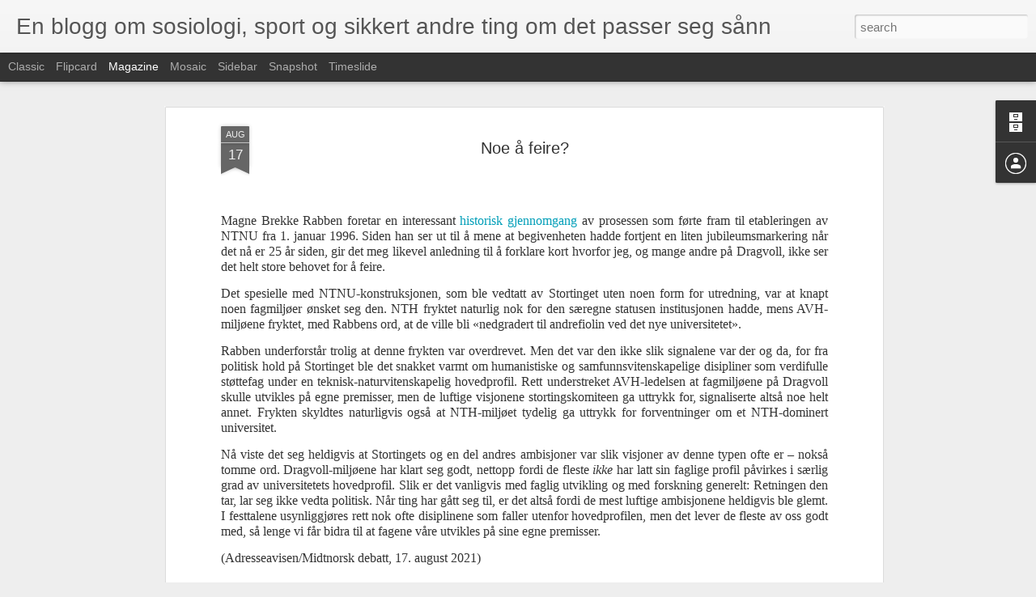

--- FILE ---
content_type: text/javascript; charset=UTF-8
request_url: https://arvehjelseth.blogspot.com/?v=0&action=initial&widgetId=BlogArchive1&responseType=js&xssi_token=AOuZoY70KMPqcvb9TDjGMvBTe8YnmXGBMg%3A1770027705724
body_size: 2894
content:
try {
_WidgetManager._HandleControllerResult('BlogArchive1', 'initial',{'url': 'https://arvehjelseth.blogspot.com/search?updated-min\x3d1969-12-31T16:00:00-08:00\x26updated-max\x3d292278994-08-17T07:12:55Z\x26max-results\x3d50', 'name': 'All Posts', 'expclass': 'expanded', 'toggleId': 'ALL-0', 'post-count': 564, 'data': [{'url': 'https://arvehjelseth.blogspot.com/2025/', 'name': '2025', 'expclass': 'expanded', 'toggleId': 'YEARLY-1735718400000', 'post-count': 33, 'data': [{'url': 'https://arvehjelseth.blogspot.com/2025/12/', 'name': 'desember', 'expclass': 'expanded', 'toggleId': 'MONTHLY-1764576000000', 'post-count': 2, 'posts': [{'title': 'Hva betyr det at noe er \x26quot;godt\x26quot; lest?', 'url': 'https://arvehjelseth.blogspot.com/2025/12/hva-betyr-det-at-noe-er-godt-lest.html'}, {'title': 'Et pinlig skue', 'url': 'https://arvehjelseth.blogspot.com/2025/12/et-pinlig-skue.html'}]}, {'url': 'https://arvehjelseth.blogspot.com/2025/11/', 'name': 'november', 'expclass': 'collapsed', 'toggleId': 'MONTHLY-1761980400000', 'post-count': 2}, {'url': 'https://arvehjelseth.blogspot.com/2025/10/', 'name': 'oktober', 'expclass': 'collapsed', 'toggleId': 'MONTHLY-1759302000000', 'post-count': 1}, {'url': 'https://arvehjelseth.blogspot.com/2025/09/', 'name': 'september', 'expclass': 'collapsed', 'toggleId': 'MONTHLY-1756710000000', 'post-count': 4}, {'url': 'https://arvehjelseth.blogspot.com/2025/08/', 'name': 'august', 'expclass': 'collapsed', 'toggleId': 'MONTHLY-1754031600000', 'post-count': 3}, {'url': 'https://arvehjelseth.blogspot.com/2025/07/', 'name': 'juli', 'expclass': 'collapsed', 'toggleId': 'MONTHLY-1751353200000', 'post-count': 3}, {'url': 'https://arvehjelseth.blogspot.com/2025/06/', 'name': 'juni', 'expclass': 'collapsed', 'toggleId': 'MONTHLY-1748761200000', 'post-count': 3}, {'url': 'https://arvehjelseth.blogspot.com/2025/05/', 'name': 'mai', 'expclass': 'collapsed', 'toggleId': 'MONTHLY-1746082800000', 'post-count': 3}, {'url': 'https://arvehjelseth.blogspot.com/2025/04/', 'name': 'april', 'expclass': 'collapsed', 'toggleId': 'MONTHLY-1743490800000', 'post-count': 2}, {'url': 'https://arvehjelseth.blogspot.com/2025/03/', 'name': 'mars', 'expclass': 'collapsed', 'toggleId': 'MONTHLY-1740816000000', 'post-count': 3}, {'url': 'https://arvehjelseth.blogspot.com/2025/02/', 'name': 'februar', 'expclass': 'collapsed', 'toggleId': 'MONTHLY-1738396800000', 'post-count': 3}, {'url': 'https://arvehjelseth.blogspot.com/2025/01/', 'name': 'januar', 'expclass': 'collapsed', 'toggleId': 'MONTHLY-1735718400000', 'post-count': 4}]}, {'url': 'https://arvehjelseth.blogspot.com/2024/', 'name': '2024', 'expclass': 'collapsed', 'toggleId': 'YEARLY-1704096000000', 'post-count': 37, 'data': [{'url': 'https://arvehjelseth.blogspot.com/2024/12/', 'name': 'desember', 'expclass': 'collapsed', 'toggleId': 'MONTHLY-1733040000000', 'post-count': 3}, {'url': 'https://arvehjelseth.blogspot.com/2024/11/', 'name': 'november', 'expclass': 'collapsed', 'toggleId': 'MONTHLY-1730444400000', 'post-count': 2}, {'url': 'https://arvehjelseth.blogspot.com/2024/10/', 'name': 'oktober', 'expclass': 'collapsed', 'toggleId': 'MONTHLY-1727766000000', 'post-count': 3}, {'url': 'https://arvehjelseth.blogspot.com/2024/09/', 'name': 'september', 'expclass': 'collapsed', 'toggleId': 'MONTHLY-1725174000000', 'post-count': 2}, {'url': 'https://arvehjelseth.blogspot.com/2024/08/', 'name': 'august', 'expclass': 'collapsed', 'toggleId': 'MONTHLY-1722495600000', 'post-count': 2}, {'url': 'https://arvehjelseth.blogspot.com/2024/07/', 'name': 'juli', 'expclass': 'collapsed', 'toggleId': 'MONTHLY-1719817200000', 'post-count': 4}, {'url': 'https://arvehjelseth.blogspot.com/2024/06/', 'name': 'juni', 'expclass': 'collapsed', 'toggleId': 'MONTHLY-1717225200000', 'post-count': 3}, {'url': 'https://arvehjelseth.blogspot.com/2024/05/', 'name': 'mai', 'expclass': 'collapsed', 'toggleId': 'MONTHLY-1714546800000', 'post-count': 1}, {'url': 'https://arvehjelseth.blogspot.com/2024/04/', 'name': 'april', 'expclass': 'collapsed', 'toggleId': 'MONTHLY-1711954800000', 'post-count': 6}, {'url': 'https://arvehjelseth.blogspot.com/2024/03/', 'name': 'mars', 'expclass': 'collapsed', 'toggleId': 'MONTHLY-1709280000000', 'post-count': 5}, {'url': 'https://arvehjelseth.blogspot.com/2024/02/', 'name': 'februar', 'expclass': 'collapsed', 'toggleId': 'MONTHLY-1706774400000', 'post-count': 2}, {'url': 'https://arvehjelseth.blogspot.com/2024/01/', 'name': 'januar', 'expclass': 'collapsed', 'toggleId': 'MONTHLY-1704096000000', 'post-count': 4}]}, {'url': 'https://arvehjelseth.blogspot.com/2023/', 'name': '2023', 'expclass': 'collapsed', 'toggleId': 'YEARLY-1672560000000', 'post-count': 38, 'data': [{'url': 'https://arvehjelseth.blogspot.com/2023/12/', 'name': 'desember', 'expclass': 'collapsed', 'toggleId': 'MONTHLY-1701417600000', 'post-count': 2}, {'url': 'https://arvehjelseth.blogspot.com/2023/11/', 'name': 'november', 'expclass': 'collapsed', 'toggleId': 'MONTHLY-1698822000000', 'post-count': 2}, {'url': 'https://arvehjelseth.blogspot.com/2023/10/', 'name': 'oktober', 'expclass': 'collapsed', 'toggleId': 'MONTHLY-1696143600000', 'post-count': 2}, {'url': 'https://arvehjelseth.blogspot.com/2023/09/', 'name': 'september', 'expclass': 'collapsed', 'toggleId': 'MONTHLY-1693551600000', 'post-count': 3}, {'url': 'https://arvehjelseth.blogspot.com/2023/08/', 'name': 'august', 'expclass': 'collapsed', 'toggleId': 'MONTHLY-1690873200000', 'post-count': 1}, {'url': 'https://arvehjelseth.blogspot.com/2023/07/', 'name': 'juli', 'expclass': 'collapsed', 'toggleId': 'MONTHLY-1688194800000', 'post-count': 5}, {'url': 'https://arvehjelseth.blogspot.com/2023/06/', 'name': 'juni', 'expclass': 'collapsed', 'toggleId': 'MONTHLY-1685602800000', 'post-count': 3}, {'url': 'https://arvehjelseth.blogspot.com/2023/05/', 'name': 'mai', 'expclass': 'collapsed', 'toggleId': 'MONTHLY-1682924400000', 'post-count': 2}, {'url': 'https://arvehjelseth.blogspot.com/2023/04/', 'name': 'april', 'expclass': 'collapsed', 'toggleId': 'MONTHLY-1680332400000', 'post-count': 3}, {'url': 'https://arvehjelseth.blogspot.com/2023/03/', 'name': 'mars', 'expclass': 'collapsed', 'toggleId': 'MONTHLY-1677657600000', 'post-count': 6}, {'url': 'https://arvehjelseth.blogspot.com/2023/02/', 'name': 'februar', 'expclass': 'collapsed', 'toggleId': 'MONTHLY-1675238400000', 'post-count': 4}, {'url': 'https://arvehjelseth.blogspot.com/2023/01/', 'name': 'januar', 'expclass': 'collapsed', 'toggleId': 'MONTHLY-1672560000000', 'post-count': 5}]}, {'url': 'https://arvehjelseth.blogspot.com/2022/', 'name': '2022', 'expclass': 'collapsed', 'toggleId': 'YEARLY-1641024000000', 'post-count': 29, 'data': [{'url': 'https://arvehjelseth.blogspot.com/2022/12/', 'name': 'desember', 'expclass': 'collapsed', 'toggleId': 'MONTHLY-1669881600000', 'post-count': 1}, {'url': 'https://arvehjelseth.blogspot.com/2022/11/', 'name': 'november', 'expclass': 'collapsed', 'toggleId': 'MONTHLY-1667286000000', 'post-count': 4}, {'url': 'https://arvehjelseth.blogspot.com/2022/10/', 'name': 'oktober', 'expclass': 'collapsed', 'toggleId': 'MONTHLY-1664607600000', 'post-count': 2}, {'url': 'https://arvehjelseth.blogspot.com/2022/09/', 'name': 'september', 'expclass': 'collapsed', 'toggleId': 'MONTHLY-1662015600000', 'post-count': 2}, {'url': 'https://arvehjelseth.blogspot.com/2022/08/', 'name': 'august', 'expclass': 'collapsed', 'toggleId': 'MONTHLY-1659337200000', 'post-count': 2}, {'url': 'https://arvehjelseth.blogspot.com/2022/07/', 'name': 'juli', 'expclass': 'collapsed', 'toggleId': 'MONTHLY-1656658800000', 'post-count': 1}, {'url': 'https://arvehjelseth.blogspot.com/2022/06/', 'name': 'juni', 'expclass': 'collapsed', 'toggleId': 'MONTHLY-1654066800000', 'post-count': 2}, {'url': 'https://arvehjelseth.blogspot.com/2022/05/', 'name': 'mai', 'expclass': 'collapsed', 'toggleId': 'MONTHLY-1651388400000', 'post-count': 3}, {'url': 'https://arvehjelseth.blogspot.com/2022/04/', 'name': 'april', 'expclass': 'collapsed', 'toggleId': 'MONTHLY-1648796400000', 'post-count': 2}, {'url': 'https://arvehjelseth.blogspot.com/2022/03/', 'name': 'mars', 'expclass': 'collapsed', 'toggleId': 'MONTHLY-1646121600000', 'post-count': 5}, {'url': 'https://arvehjelseth.blogspot.com/2022/02/', 'name': 'februar', 'expclass': 'collapsed', 'toggleId': 'MONTHLY-1643702400000', 'post-count': 3}, {'url': 'https://arvehjelseth.blogspot.com/2022/01/', 'name': 'januar', 'expclass': 'collapsed', 'toggleId': 'MONTHLY-1641024000000', 'post-count': 2}]}, {'url': 'https://arvehjelseth.blogspot.com/2021/', 'name': '2021', 'expclass': 'collapsed', 'toggleId': 'YEARLY-1609488000000', 'post-count': 41, 'data': [{'url': 'https://arvehjelseth.blogspot.com/2021/12/', 'name': 'desember', 'expclass': 'collapsed', 'toggleId': 'MONTHLY-1638345600000', 'post-count': 4}, {'url': 'https://arvehjelseth.blogspot.com/2021/11/', 'name': 'november', 'expclass': 'collapsed', 'toggleId': 'MONTHLY-1635750000000', 'post-count': 2}, {'url': 'https://arvehjelseth.blogspot.com/2021/10/', 'name': 'oktober', 'expclass': 'collapsed', 'toggleId': 'MONTHLY-1633071600000', 'post-count': 5}, {'url': 'https://arvehjelseth.blogspot.com/2021/09/', 'name': 'september', 'expclass': 'collapsed', 'toggleId': 'MONTHLY-1630479600000', 'post-count': 5}, {'url': 'https://arvehjelseth.blogspot.com/2021/08/', 'name': 'august', 'expclass': 'collapsed', 'toggleId': 'MONTHLY-1627801200000', 'post-count': 3}, {'url': 'https://arvehjelseth.blogspot.com/2021/07/', 'name': 'juli', 'expclass': 'collapsed', 'toggleId': 'MONTHLY-1625122800000', 'post-count': 1}, {'url': 'https://arvehjelseth.blogspot.com/2021/06/', 'name': 'juni', 'expclass': 'collapsed', 'toggleId': 'MONTHLY-1622530800000', 'post-count': 1}, {'url': 'https://arvehjelseth.blogspot.com/2021/05/', 'name': 'mai', 'expclass': 'collapsed', 'toggleId': 'MONTHLY-1619852400000', 'post-count': 2}, {'url': 'https://arvehjelseth.blogspot.com/2021/04/', 'name': 'april', 'expclass': 'collapsed', 'toggleId': 'MONTHLY-1617260400000', 'post-count': 5}, {'url': 'https://arvehjelseth.blogspot.com/2021/03/', 'name': 'mars', 'expclass': 'collapsed', 'toggleId': 'MONTHLY-1614585600000', 'post-count': 4}, {'url': 'https://arvehjelseth.blogspot.com/2021/02/', 'name': 'februar', 'expclass': 'collapsed', 'toggleId': 'MONTHLY-1612166400000', 'post-count': 3}, {'url': 'https://arvehjelseth.blogspot.com/2021/01/', 'name': 'januar', 'expclass': 'collapsed', 'toggleId': 'MONTHLY-1609488000000', 'post-count': 6}]}, {'url': 'https://arvehjelseth.blogspot.com/2020/', 'name': '2020', 'expclass': 'collapsed', 'toggleId': 'YEARLY-1577865600000', 'post-count': 39, 'data': [{'url': 'https://arvehjelseth.blogspot.com/2020/12/', 'name': 'desember', 'expclass': 'collapsed', 'toggleId': 'MONTHLY-1606809600000', 'post-count': 1}, {'url': 'https://arvehjelseth.blogspot.com/2020/11/', 'name': 'november', 'expclass': 'collapsed', 'toggleId': 'MONTHLY-1604214000000', 'post-count': 4}, {'url': 'https://arvehjelseth.blogspot.com/2020/10/', 'name': 'oktober', 'expclass': 'collapsed', 'toggleId': 'MONTHLY-1601535600000', 'post-count': 5}, {'url': 'https://arvehjelseth.blogspot.com/2020/09/', 'name': 'september', 'expclass': 'collapsed', 'toggleId': 'MONTHLY-1598943600000', 'post-count': 2}, {'url': 'https://arvehjelseth.blogspot.com/2020/08/', 'name': 'august', 'expclass': 'collapsed', 'toggleId': 'MONTHLY-1596265200000', 'post-count': 3}, {'url': 'https://arvehjelseth.blogspot.com/2020/07/', 'name': 'juli', 'expclass': 'collapsed', 'toggleId': 'MONTHLY-1593586800000', 'post-count': 4}, {'url': 'https://arvehjelseth.blogspot.com/2020/06/', 'name': 'juni', 'expclass': 'collapsed', 'toggleId': 'MONTHLY-1590994800000', 'post-count': 2}, {'url': 'https://arvehjelseth.blogspot.com/2020/05/', 'name': 'mai', 'expclass': 'collapsed', 'toggleId': 'MONTHLY-1588316400000', 'post-count': 5}, {'url': 'https://arvehjelseth.blogspot.com/2020/04/', 'name': 'april', 'expclass': 'collapsed', 'toggleId': 'MONTHLY-1585724400000', 'post-count': 4}, {'url': 'https://arvehjelseth.blogspot.com/2020/03/', 'name': 'mars', 'expclass': 'collapsed', 'toggleId': 'MONTHLY-1583049600000', 'post-count': 2}, {'url': 'https://arvehjelseth.blogspot.com/2020/02/', 'name': 'februar', 'expclass': 'collapsed', 'toggleId': 'MONTHLY-1580544000000', 'post-count': 5}, {'url': 'https://arvehjelseth.blogspot.com/2020/01/', 'name': 'januar', 'expclass': 'collapsed', 'toggleId': 'MONTHLY-1577865600000', 'post-count': 2}]}, {'url': 'https://arvehjelseth.blogspot.com/2019/', 'name': '2019', 'expclass': 'collapsed', 'toggleId': 'YEARLY-1546329600000', 'post-count': 26, 'data': [{'url': 'https://arvehjelseth.blogspot.com/2019/12/', 'name': 'desember', 'expclass': 'collapsed', 'toggleId': 'MONTHLY-1575187200000', 'post-count': 2}, {'url': 'https://arvehjelseth.blogspot.com/2019/11/', 'name': 'november', 'expclass': 'collapsed', 'toggleId': 'MONTHLY-1572591600000', 'post-count': 1}, {'url': 'https://arvehjelseth.blogspot.com/2019/10/', 'name': 'oktober', 'expclass': 'collapsed', 'toggleId': 'MONTHLY-1569913200000', 'post-count': 4}, {'url': 'https://arvehjelseth.blogspot.com/2019/09/', 'name': 'september', 'expclass': 'collapsed', 'toggleId': 'MONTHLY-1567321200000', 'post-count': 2}, {'url': 'https://arvehjelseth.blogspot.com/2019/08/', 'name': 'august', 'expclass': 'collapsed', 'toggleId': 'MONTHLY-1564642800000', 'post-count': 1}, {'url': 'https://arvehjelseth.blogspot.com/2019/06/', 'name': 'juni', 'expclass': 'collapsed', 'toggleId': 'MONTHLY-1559372400000', 'post-count': 3}, {'url': 'https://arvehjelseth.blogspot.com/2019/05/', 'name': 'mai', 'expclass': 'collapsed', 'toggleId': 'MONTHLY-1556694000000', 'post-count': 1}, {'url': 'https://arvehjelseth.blogspot.com/2019/04/', 'name': 'april', 'expclass': 'collapsed', 'toggleId': 'MONTHLY-1554102000000', 'post-count': 3}, {'url': 'https://arvehjelseth.blogspot.com/2019/03/', 'name': 'mars', 'expclass': 'collapsed', 'toggleId': 'MONTHLY-1551427200000', 'post-count': 5}, {'url': 'https://arvehjelseth.blogspot.com/2019/02/', 'name': 'februar', 'expclass': 'collapsed', 'toggleId': 'MONTHLY-1549008000000', 'post-count': 3}, {'url': 'https://arvehjelseth.blogspot.com/2019/01/', 'name': 'januar', 'expclass': 'collapsed', 'toggleId': 'MONTHLY-1546329600000', 'post-count': 1}]}, {'url': 'https://arvehjelseth.blogspot.com/2018/', 'name': '2018', 'expclass': 'collapsed', 'toggleId': 'YEARLY-1514793600000', 'post-count': 44, 'data': [{'url': 'https://arvehjelseth.blogspot.com/2018/12/', 'name': 'desember', 'expclass': 'collapsed', 'toggleId': 'MONTHLY-1543651200000', 'post-count': 4}, {'url': 'https://arvehjelseth.blogspot.com/2018/11/', 'name': 'november', 'expclass': 'collapsed', 'toggleId': 'MONTHLY-1541055600000', 'post-count': 4}, {'url': 'https://arvehjelseth.blogspot.com/2018/10/', 'name': 'oktober', 'expclass': 'collapsed', 'toggleId': 'MONTHLY-1538377200000', 'post-count': 4}, {'url': 'https://arvehjelseth.blogspot.com/2018/09/', 'name': 'september', 'expclass': 'collapsed', 'toggleId': 'MONTHLY-1535785200000', 'post-count': 3}, {'url': 'https://arvehjelseth.blogspot.com/2018/08/', 'name': 'august', 'expclass': 'collapsed', 'toggleId': 'MONTHLY-1533106800000', 'post-count': 2}, {'url': 'https://arvehjelseth.blogspot.com/2018/07/', 'name': 'juli', 'expclass': 'collapsed', 'toggleId': 'MONTHLY-1530428400000', 'post-count': 1}, {'url': 'https://arvehjelseth.blogspot.com/2018/06/', 'name': 'juni', 'expclass': 'collapsed', 'toggleId': 'MONTHLY-1527836400000', 'post-count': 4}, {'url': 'https://arvehjelseth.blogspot.com/2018/05/', 'name': 'mai', 'expclass': 'collapsed', 'toggleId': 'MONTHLY-1525158000000', 'post-count': 4}, {'url': 'https://arvehjelseth.blogspot.com/2018/04/', 'name': 'april', 'expclass': 'collapsed', 'toggleId': 'MONTHLY-1522566000000', 'post-count': 8}, {'url': 'https://arvehjelseth.blogspot.com/2018/03/', 'name': 'mars', 'expclass': 'collapsed', 'toggleId': 'MONTHLY-1519891200000', 'post-count': 4}, {'url': 'https://arvehjelseth.blogspot.com/2018/02/', 'name': 'februar', 'expclass': 'collapsed', 'toggleId': 'MONTHLY-1517472000000', 'post-count': 2}, {'url': 'https://arvehjelseth.blogspot.com/2018/01/', 'name': 'januar', 'expclass': 'collapsed', 'toggleId': 'MONTHLY-1514793600000', 'post-count': 4}]}, {'url': 'https://arvehjelseth.blogspot.com/2017/', 'name': '2017', 'expclass': 'collapsed', 'toggleId': 'YEARLY-1483257600000', 'post-count': 44, 'data': [{'url': 'https://arvehjelseth.blogspot.com/2017/12/', 'name': 'desember', 'expclass': 'collapsed', 'toggleId': 'MONTHLY-1512115200000', 'post-count': 3}, {'url': 'https://arvehjelseth.blogspot.com/2017/11/', 'name': 'november', 'expclass': 'collapsed', 'toggleId': 'MONTHLY-1509519600000', 'post-count': 2}, {'url': 'https://arvehjelseth.blogspot.com/2017/10/', 'name': 'oktober', 'expclass': 'collapsed', 'toggleId': 'MONTHLY-1506841200000', 'post-count': 6}, {'url': 'https://arvehjelseth.blogspot.com/2017/09/', 'name': 'september', 'expclass': 'collapsed', 'toggleId': 'MONTHLY-1504249200000', 'post-count': 5}, {'url': 'https://arvehjelseth.blogspot.com/2017/08/', 'name': 'august', 'expclass': 'collapsed', 'toggleId': 'MONTHLY-1501570800000', 'post-count': 5}, {'url': 'https://arvehjelseth.blogspot.com/2017/07/', 'name': 'juli', 'expclass': 'collapsed', 'toggleId': 'MONTHLY-1498892400000', 'post-count': 1}, {'url': 'https://arvehjelseth.blogspot.com/2017/06/', 'name': 'juni', 'expclass': 'collapsed', 'toggleId': 'MONTHLY-1496300400000', 'post-count': 2}, {'url': 'https://arvehjelseth.blogspot.com/2017/05/', 'name': 'mai', 'expclass': 'collapsed', 'toggleId': 'MONTHLY-1493622000000', 'post-count': 2}, {'url': 'https://arvehjelseth.blogspot.com/2017/04/', 'name': 'april', 'expclass': 'collapsed', 'toggleId': 'MONTHLY-1491030000000', 'post-count': 2}, {'url': 'https://arvehjelseth.blogspot.com/2017/03/', 'name': 'mars', 'expclass': 'collapsed', 'toggleId': 'MONTHLY-1488355200000', 'post-count': 7}, {'url': 'https://arvehjelseth.blogspot.com/2017/02/', 'name': 'februar', 'expclass': 'collapsed', 'toggleId': 'MONTHLY-1485936000000', 'post-count': 5}, {'url': 'https://arvehjelseth.blogspot.com/2017/01/', 'name': 'januar', 'expclass': 'collapsed', 'toggleId': 'MONTHLY-1483257600000', 'post-count': 4}]}, {'url': 'https://arvehjelseth.blogspot.com/2016/', 'name': '2016', 'expclass': 'collapsed', 'toggleId': 'YEARLY-1451635200000', 'post-count': 40, 'data': [{'url': 'https://arvehjelseth.blogspot.com/2016/12/', 'name': 'desember', 'expclass': 'collapsed', 'toggleId': 'MONTHLY-1480579200000', 'post-count': 1}, {'url': 'https://arvehjelseth.blogspot.com/2016/11/', 'name': 'november', 'expclass': 'collapsed', 'toggleId': 'MONTHLY-1477983600000', 'post-count': 5}, {'url': 'https://arvehjelseth.blogspot.com/2016/10/', 'name': 'oktober', 'expclass': 'collapsed', 'toggleId': 'MONTHLY-1475305200000', 'post-count': 6}, {'url': 'https://arvehjelseth.blogspot.com/2016/09/', 'name': 'september', 'expclass': 'collapsed', 'toggleId': 'MONTHLY-1472713200000', 'post-count': 4}, {'url': 'https://arvehjelseth.blogspot.com/2016/08/', 'name': 'august', 'expclass': 'collapsed', 'toggleId': 'MONTHLY-1470034800000', 'post-count': 1}, {'url': 'https://arvehjelseth.blogspot.com/2016/07/', 'name': 'juli', 'expclass': 'collapsed', 'toggleId': 'MONTHLY-1467356400000', 'post-count': 1}, {'url': 'https://arvehjelseth.blogspot.com/2016/06/', 'name': 'juni', 'expclass': 'collapsed', 'toggleId': 'MONTHLY-1464764400000', 'post-count': 1}, {'url': 'https://arvehjelseth.blogspot.com/2016/05/', 'name': 'mai', 'expclass': 'collapsed', 'toggleId': 'MONTHLY-1462086000000', 'post-count': 5}, {'url': 'https://arvehjelseth.blogspot.com/2016/04/', 'name': 'april', 'expclass': 'collapsed', 'toggleId': 'MONTHLY-1459494000000', 'post-count': 5}, {'url': 'https://arvehjelseth.blogspot.com/2016/03/', 'name': 'mars', 'expclass': 'collapsed', 'toggleId': 'MONTHLY-1456819200000', 'post-count': 1}, {'url': 'https://arvehjelseth.blogspot.com/2016/02/', 'name': 'februar', 'expclass': 'collapsed', 'toggleId': 'MONTHLY-1454313600000', 'post-count': 7}, {'url': 'https://arvehjelseth.blogspot.com/2016/01/', 'name': 'januar', 'expclass': 'collapsed', 'toggleId': 'MONTHLY-1451635200000', 'post-count': 3}]}, {'url': 'https://arvehjelseth.blogspot.com/2015/', 'name': '2015', 'expclass': 'collapsed', 'toggleId': 'YEARLY-1420099200000', 'post-count': 47, 'data': [{'url': 'https://arvehjelseth.blogspot.com/2015/12/', 'name': 'desember', 'expclass': 'collapsed', 'toggleId': 'MONTHLY-1448956800000', 'post-count': 5}, {'url': 'https://arvehjelseth.blogspot.com/2015/11/', 'name': 'november', 'expclass': 'collapsed', 'toggleId': 'MONTHLY-1446361200000', 'post-count': 4}, {'url': 'https://arvehjelseth.blogspot.com/2015/10/', 'name': 'oktober', 'expclass': 'collapsed', 'toggleId': 'MONTHLY-1443682800000', 'post-count': 6}, {'url': 'https://arvehjelseth.blogspot.com/2015/09/', 'name': 'september', 'expclass': 'collapsed', 'toggleId': 'MONTHLY-1441090800000', 'post-count': 4}, {'url': 'https://arvehjelseth.blogspot.com/2015/08/', 'name': 'august', 'expclass': 'collapsed', 'toggleId': 'MONTHLY-1438412400000', 'post-count': 4}, {'url': 'https://arvehjelseth.blogspot.com/2015/07/', 'name': 'juli', 'expclass': 'collapsed', 'toggleId': 'MONTHLY-1435734000000', 'post-count': 3}, {'url': 'https://arvehjelseth.blogspot.com/2015/06/', 'name': 'juni', 'expclass': 'collapsed', 'toggleId': 'MONTHLY-1433142000000', 'post-count': 2}, {'url': 'https://arvehjelseth.blogspot.com/2015/05/', 'name': 'mai', 'expclass': 'collapsed', 'toggleId': 'MONTHLY-1430463600000', 'post-count': 5}, {'url': 'https://arvehjelseth.blogspot.com/2015/04/', 'name': 'april', 'expclass': 'collapsed', 'toggleId': 'MONTHLY-1427871600000', 'post-count': 4}, {'url': 'https://arvehjelseth.blogspot.com/2015/03/', 'name': 'mars', 'expclass': 'collapsed', 'toggleId': 'MONTHLY-1425196800000', 'post-count': 4}, {'url': 'https://arvehjelseth.blogspot.com/2015/02/', 'name': 'februar', 'expclass': 'collapsed', 'toggleId': 'MONTHLY-1422777600000', 'post-count': 4}, {'url': 'https://arvehjelseth.blogspot.com/2015/01/', 'name': 'januar', 'expclass': 'collapsed', 'toggleId': 'MONTHLY-1420099200000', 'post-count': 2}]}, {'url': 'https://arvehjelseth.blogspot.com/2014/', 'name': '2014', 'expclass': 'collapsed', 'toggleId': 'YEARLY-1388563200000', 'post-count': 27, 'data': [{'url': 'https://arvehjelseth.blogspot.com/2014/12/', 'name': 'desember', 'expclass': 'collapsed', 'toggleId': 'MONTHLY-1417420800000', 'post-count': 2}, {'url': 'https://arvehjelseth.blogspot.com/2014/11/', 'name': 'november', 'expclass': 'collapsed', 'toggleId': 'MONTHLY-1414825200000', 'post-count': 6}, {'url': 'https://arvehjelseth.blogspot.com/2014/10/', 'name': 'oktober', 'expclass': 'collapsed', 'toggleId': 'MONTHLY-1412146800000', 'post-count': 2}, {'url': 'https://arvehjelseth.blogspot.com/2014/09/', 'name': 'september', 'expclass': 'collapsed', 'toggleId': 'MONTHLY-1409554800000', 'post-count': 2}, {'url': 'https://arvehjelseth.blogspot.com/2014/08/', 'name': 'august', 'expclass': 'collapsed', 'toggleId': 'MONTHLY-1406876400000', 'post-count': 3}, {'url': 'https://arvehjelseth.blogspot.com/2014/07/', 'name': 'juli', 'expclass': 'collapsed', 'toggleId': 'MONTHLY-1404198000000', 'post-count': 2}, {'url': 'https://arvehjelseth.blogspot.com/2014/06/', 'name': 'juni', 'expclass': 'collapsed', 'toggleId': 'MONTHLY-1401606000000', 'post-count': 1}, {'url': 'https://arvehjelseth.blogspot.com/2014/05/', 'name': 'mai', 'expclass': 'collapsed', 'toggleId': 'MONTHLY-1398927600000', 'post-count': 4}, {'url': 'https://arvehjelseth.blogspot.com/2014/04/', 'name': 'april', 'expclass': 'collapsed', 'toggleId': 'MONTHLY-1396335600000', 'post-count': 3}, {'url': 'https://arvehjelseth.blogspot.com/2014/02/', 'name': 'februar', 'expclass': 'collapsed', 'toggleId': 'MONTHLY-1391241600000', 'post-count': 2}]}, {'url': 'https://arvehjelseth.blogspot.com/2013/', 'name': '2013', 'expclass': 'collapsed', 'toggleId': 'YEARLY-1357027200000', 'post-count': 27, 'data': [{'url': 'https://arvehjelseth.blogspot.com/2013/12/', 'name': 'desember', 'expclass': 'collapsed', 'toggleId': 'MONTHLY-1385884800000', 'post-count': 3}, {'url': 'https://arvehjelseth.blogspot.com/2013/11/', 'name': 'november', 'expclass': 'collapsed', 'toggleId': 'MONTHLY-1383289200000', 'post-count': 3}, {'url': 'https://arvehjelseth.blogspot.com/2013/10/', 'name': 'oktober', 'expclass': 'collapsed', 'toggleId': 'MONTHLY-1380610800000', 'post-count': 1}, {'url': 'https://arvehjelseth.blogspot.com/2013/09/', 'name': 'september', 'expclass': 'collapsed', 'toggleId': 'MONTHLY-1378018800000', 'post-count': 2}, {'url': 'https://arvehjelseth.blogspot.com/2013/07/', 'name': 'juli', 'expclass': 'collapsed', 'toggleId': 'MONTHLY-1372662000000', 'post-count': 3}, {'url': 'https://arvehjelseth.blogspot.com/2013/06/', 'name': 'juni', 'expclass': 'collapsed', 'toggleId': 'MONTHLY-1370070000000', 'post-count': 3}, {'url': 'https://arvehjelseth.blogspot.com/2013/05/', 'name': 'mai', 'expclass': 'collapsed', 'toggleId': 'MONTHLY-1367391600000', 'post-count': 2}, {'url': 'https://arvehjelseth.blogspot.com/2013/04/', 'name': 'april', 'expclass': 'collapsed', 'toggleId': 'MONTHLY-1364799600000', 'post-count': 3}, {'url': 'https://arvehjelseth.blogspot.com/2013/03/', 'name': 'mars', 'expclass': 'collapsed', 'toggleId': 'MONTHLY-1362124800000', 'post-count': 4}, {'url': 'https://arvehjelseth.blogspot.com/2013/02/', 'name': 'februar', 'expclass': 'collapsed', 'toggleId': 'MONTHLY-1359705600000', 'post-count': 1}, {'url': 'https://arvehjelseth.blogspot.com/2013/01/', 'name': 'januar', 'expclass': 'collapsed', 'toggleId': 'MONTHLY-1357027200000', 'post-count': 2}]}, {'url': 'https://arvehjelseth.blogspot.com/2012/', 'name': '2012', 'expclass': 'collapsed', 'toggleId': 'YEARLY-1325404800000', 'post-count': 14, 'data': [{'url': 'https://arvehjelseth.blogspot.com/2012/12/', 'name': 'desember', 'expclass': 'collapsed', 'toggleId': 'MONTHLY-1354348800000', 'post-count': 1}, {'url': 'https://arvehjelseth.blogspot.com/2012/11/', 'name': 'november', 'expclass': 'collapsed', 'toggleId': 'MONTHLY-1351753200000', 'post-count': 4}, {'url': 'https://arvehjelseth.blogspot.com/2012/10/', 'name': 'oktober', 'expclass': 'collapsed', 'toggleId': 'MONTHLY-1349074800000', 'post-count': 3}, {'url': 'https://arvehjelseth.blogspot.com/2012/09/', 'name': 'september', 'expclass': 'collapsed', 'toggleId': 'MONTHLY-1346482800000', 'post-count': 2}, {'url': 'https://arvehjelseth.blogspot.com/2012/07/', 'name': 'juli', 'expclass': 'collapsed', 'toggleId': 'MONTHLY-1341126000000', 'post-count': 1}, {'url': 'https://arvehjelseth.blogspot.com/2012/06/', 'name': 'juni', 'expclass': 'collapsed', 'toggleId': 'MONTHLY-1338534000000', 'post-count': 1}, {'url': 'https://arvehjelseth.blogspot.com/2012/05/', 'name': 'mai', 'expclass': 'collapsed', 'toggleId': 'MONTHLY-1335855600000', 'post-count': 1}, {'url': 'https://arvehjelseth.blogspot.com/2012/03/', 'name': 'mars', 'expclass': 'collapsed', 'toggleId': 'MONTHLY-1330588800000', 'post-count': 1}]}, {'url': 'https://arvehjelseth.blogspot.com/2011/', 'name': '2011', 'expclass': 'collapsed', 'toggleId': 'YEARLY-1293868800000', 'post-count': 15, 'data': [{'url': 'https://arvehjelseth.blogspot.com/2011/12/', 'name': 'desember', 'expclass': 'collapsed', 'toggleId': 'MONTHLY-1322726400000', 'post-count': 1}, {'url': 'https://arvehjelseth.blogspot.com/2011/11/', 'name': 'november', 'expclass': 'collapsed', 'toggleId': 'MONTHLY-1320130800000', 'post-count': 1}, {'url': 'https://arvehjelseth.blogspot.com/2011/10/', 'name': 'oktober', 'expclass': 'collapsed', 'toggleId': 'MONTHLY-1317452400000', 'post-count': 1}, {'url': 'https://arvehjelseth.blogspot.com/2011/09/', 'name': 'september', 'expclass': 'collapsed', 'toggleId': 'MONTHLY-1314860400000', 'post-count': 1}, {'url': 'https://arvehjelseth.blogspot.com/2011/08/', 'name': 'august', 'expclass': 'collapsed', 'toggleId': 'MONTHLY-1312182000000', 'post-count': 1}, {'url': 'https://arvehjelseth.blogspot.com/2011/07/', 'name': 'juli', 'expclass': 'collapsed', 'toggleId': 'MONTHLY-1309503600000', 'post-count': 1}, {'url': 'https://arvehjelseth.blogspot.com/2011/06/', 'name': 'juni', 'expclass': 'collapsed', 'toggleId': 'MONTHLY-1306911600000', 'post-count': 2}, {'url': 'https://arvehjelseth.blogspot.com/2011/05/', 'name': 'mai', 'expclass': 'collapsed', 'toggleId': 'MONTHLY-1304233200000', 'post-count': 2}, {'url': 'https://arvehjelseth.blogspot.com/2011/04/', 'name': 'april', 'expclass': 'collapsed', 'toggleId': 'MONTHLY-1301641200000', 'post-count': 1}, {'url': 'https://arvehjelseth.blogspot.com/2011/03/', 'name': 'mars', 'expclass': 'collapsed', 'toggleId': 'MONTHLY-1298966400000', 'post-count': 3}, {'url': 'https://arvehjelseth.blogspot.com/2011/02/', 'name': 'februar', 'expclass': 'collapsed', 'toggleId': 'MONTHLY-1296547200000', 'post-count': 1}]}, {'url': 'https://arvehjelseth.blogspot.com/2010/', 'name': '2010', 'expclass': 'collapsed', 'toggleId': 'YEARLY-1262332800000', 'post-count': 8, 'data': [{'url': 'https://arvehjelseth.blogspot.com/2010/12/', 'name': 'desember', 'expclass': 'collapsed', 'toggleId': 'MONTHLY-1291190400000', 'post-count': 1}, {'url': 'https://arvehjelseth.blogspot.com/2010/09/', 'name': 'september', 'expclass': 'collapsed', 'toggleId': 'MONTHLY-1283324400000', 'post-count': 1}, {'url': 'https://arvehjelseth.blogspot.com/2010/06/', 'name': 'juni', 'expclass': 'collapsed', 'toggleId': 'MONTHLY-1275375600000', 'post-count': 2}, {'url': 'https://arvehjelseth.blogspot.com/2010/05/', 'name': 'mai', 'expclass': 'collapsed', 'toggleId': 'MONTHLY-1272697200000', 'post-count': 2}, {'url': 'https://arvehjelseth.blogspot.com/2010/03/', 'name': 'mars', 'expclass': 'collapsed', 'toggleId': 'MONTHLY-1267430400000', 'post-count': 1}, {'url': 'https://arvehjelseth.blogspot.com/2010/02/', 'name': 'februar', 'expclass': 'collapsed', 'toggleId': 'MONTHLY-1265011200000', 'post-count': 1}]}, {'url': 'https://arvehjelseth.blogspot.com/2009/', 'name': '2009', 'expclass': 'collapsed', 'toggleId': 'YEARLY-1230796800000', 'post-count': 6, 'data': [{'url': 'https://arvehjelseth.blogspot.com/2009/10/', 'name': 'oktober', 'expclass': 'collapsed', 'toggleId': 'MONTHLY-1254380400000', 'post-count': 1}, {'url': 'https://arvehjelseth.blogspot.com/2009/07/', 'name': 'juli', 'expclass': 'collapsed', 'toggleId': 'MONTHLY-1246431600000', 'post-count': 2}, {'url': 'https://arvehjelseth.blogspot.com/2009/05/', 'name': 'mai', 'expclass': 'collapsed', 'toggleId': 'MONTHLY-1241161200000', 'post-count': 1}, {'url': 'https://arvehjelseth.blogspot.com/2009/03/', 'name': 'mars', 'expclass': 'collapsed', 'toggleId': 'MONTHLY-1235894400000', 'post-count': 2}]}, {'url': 'https://arvehjelseth.blogspot.com/2008/', 'name': '2008', 'expclass': 'collapsed', 'toggleId': 'YEARLY-1199174400000', 'post-count': 4, 'data': [{'url': 'https://arvehjelseth.blogspot.com/2008/10/', 'name': 'oktober', 'expclass': 'collapsed', 'toggleId': 'MONTHLY-1222844400000', 'post-count': 1}, {'url': 'https://arvehjelseth.blogspot.com/2008/07/', 'name': 'juli', 'expclass': 'collapsed', 'toggleId': 'MONTHLY-1214895600000', 'post-count': 1}, {'url': 'https://arvehjelseth.blogspot.com/2008/05/', 'name': 'mai', 'expclass': 'collapsed', 'toggleId': 'MONTHLY-1209625200000', 'post-count': 2}]}, {'url': 'https://arvehjelseth.blogspot.com/2007/', 'name': '2007', 'expclass': 'collapsed', 'toggleId': 'YEARLY-1167638400000', 'post-count': 6, 'data': [{'url': 'https://arvehjelseth.blogspot.com/2007/11/', 'name': 'november', 'expclass': 'collapsed', 'toggleId': 'MONTHLY-1193900400000', 'post-count': 1}, {'url': 'https://arvehjelseth.blogspot.com/2007/10/', 'name': 'oktober', 'expclass': 'collapsed', 'toggleId': 'MONTHLY-1191222000000', 'post-count': 1}, {'url': 'https://arvehjelseth.blogspot.com/2007/09/', 'name': 'september', 'expclass': 'collapsed', 'toggleId': 'MONTHLY-1188630000000', 'post-count': 2}, {'url': 'https://arvehjelseth.blogspot.com/2007/08/', 'name': 'august', 'expclass': 'collapsed', 'toggleId': 'MONTHLY-1185951600000', 'post-count': 1}, {'url': 'https://arvehjelseth.blogspot.com/2007/04/', 'name': 'april', 'expclass': 'collapsed', 'toggleId': 'MONTHLY-1175410800000', 'post-count': 1}]}, {'url': 'https://arvehjelseth.blogspot.com/2006/', 'name': '2006', 'expclass': 'collapsed', 'toggleId': 'YEARLY-1136102400000', 'post-count': 2, 'data': [{'url': 'https://arvehjelseth.blogspot.com/2006/12/', 'name': 'desember', 'expclass': 'collapsed', 'toggleId': 'MONTHLY-1164960000000', 'post-count': 1}, {'url': 'https://arvehjelseth.blogspot.com/2006/09/', 'name': 'september', 'expclass': 'collapsed', 'toggleId': 'MONTHLY-1157094000000', 'post-count': 1}]}, {'url': 'https://arvehjelseth.blogspot.com/2005/', 'name': '2005', 'expclass': 'collapsed', 'toggleId': 'YEARLY-1104566400000', 'post-count': 9, 'data': [{'url': 'https://arvehjelseth.blogspot.com/2005/11/', 'name': 'november', 'expclass': 'collapsed', 'toggleId': 'MONTHLY-1130832000000', 'post-count': 4}, {'url': 'https://arvehjelseth.blogspot.com/2005/07/', 'name': 'juli', 'expclass': 'collapsed', 'toggleId': 'MONTHLY-1120201200000', 'post-count': 1}, {'url': 'https://arvehjelseth.blogspot.com/2005/06/', 'name': 'juni', 'expclass': 'collapsed', 'toggleId': 'MONTHLY-1117609200000', 'post-count': 1}, {'url': 'https://arvehjelseth.blogspot.com/2005/04/', 'name': 'april', 'expclass': 'collapsed', 'toggleId': 'MONTHLY-1112342400000', 'post-count': 2}, {'url': 'https://arvehjelseth.blogspot.com/2005/03/', 'name': 'mars', 'expclass': 'collapsed', 'toggleId': 'MONTHLY-1109664000000', 'post-count': 1}]}, {'url': 'https://arvehjelseth.blogspot.com/2004/', 'name': '2004', 'expclass': 'collapsed', 'toggleId': 'YEARLY-1072944000000', 'post-count': 7, 'data': [{'url': 'https://arvehjelseth.blogspot.com/2004/12/', 'name': 'desember', 'expclass': 'collapsed', 'toggleId': 'MONTHLY-1101888000000', 'post-count': 1}, {'url': 'https://arvehjelseth.blogspot.com/2004/11/', 'name': 'november', 'expclass': 'collapsed', 'toggleId': 'MONTHLY-1099296000000', 'post-count': 1}, {'url': 'https://arvehjelseth.blogspot.com/2004/10/', 'name': 'oktober', 'expclass': 'collapsed', 'toggleId': 'MONTHLY-1096614000000', 'post-count': 2}, {'url': 'https://arvehjelseth.blogspot.com/2004/05/', 'name': 'mai', 'expclass': 'collapsed', 'toggleId': 'MONTHLY-1083394800000', 'post-count': 2}, {'url': 'https://arvehjelseth.blogspot.com/2004/01/', 'name': 'januar', 'expclass': 'collapsed', 'toggleId': 'MONTHLY-1072944000000', 'post-count': 1}]}, {'url': 'https://arvehjelseth.blogspot.com/2003/', 'name': '2003', 'expclass': 'collapsed', 'toggleId': 'YEARLY-1041408000000', 'post-count': 2, 'data': [{'url': 'https://arvehjelseth.blogspot.com/2003/07/', 'name': 'juli', 'expclass': 'collapsed', 'toggleId': 'MONTHLY-1057042800000', 'post-count': 2}]}, {'url': 'https://arvehjelseth.blogspot.com/2002/', 'name': '2002', 'expclass': 'collapsed', 'toggleId': 'YEARLY-1009872000000', 'post-count': 5, 'data': [{'url': 'https://arvehjelseth.blogspot.com/2002/11/', 'name': 'november', 'expclass': 'collapsed', 'toggleId': 'MONTHLY-1036137600000', 'post-count': 1}, {'url': 'https://arvehjelseth.blogspot.com/2002/10/', 'name': 'oktober', 'expclass': 'collapsed', 'toggleId': 'MONTHLY-1033455600000', 'post-count': 1}, {'url': 'https://arvehjelseth.blogspot.com/2002/09/', 'name': 'september', 'expclass': 'collapsed', 'toggleId': 'MONTHLY-1030863600000', 'post-count': 1}, {'url': 'https://arvehjelseth.blogspot.com/2002/05/', 'name': 'mai', 'expclass': 'collapsed', 'toggleId': 'MONTHLY-1020236400000', 'post-count': 1}, {'url': 'https://arvehjelseth.blogspot.com/2002/01/', 'name': 'januar', 'expclass': 'collapsed', 'toggleId': 'MONTHLY-1009872000000', 'post-count': 1}]}, {'url': 'https://arvehjelseth.blogspot.com/2001/', 'name': '2001', 'expclass': 'collapsed', 'toggleId': 'YEARLY-978336000000', 'post-count': 8, 'data': [{'url': 'https://arvehjelseth.blogspot.com/2001/11/', 'name': 'november', 'expclass': 'collapsed', 'toggleId': 'MONTHLY-1004601600000', 'post-count': 1}, {'url': 'https://arvehjelseth.blogspot.com/2001/10/', 'name': 'oktober', 'expclass': 'collapsed', 'toggleId': 'MONTHLY-1001919600000', 'post-count': 2}, {'url': 'https://arvehjelseth.blogspot.com/2001/09/', 'name': 'september', 'expclass': 'collapsed', 'toggleId': 'MONTHLY-999327600000', 'post-count': 1}, {'url': 'https://arvehjelseth.blogspot.com/2001/06/', 'name': 'juni', 'expclass': 'collapsed', 'toggleId': 'MONTHLY-991378800000', 'post-count': 1}, {'url': 'https://arvehjelseth.blogspot.com/2001/05/', 'name': 'mai', 'expclass': 'collapsed', 'toggleId': 'MONTHLY-988700400000', 'post-count': 1}, {'url': 'https://arvehjelseth.blogspot.com/2001/04/', 'name': 'april', 'expclass': 'collapsed', 'toggleId': 'MONTHLY-986112000000', 'post-count': 1}, {'url': 'https://arvehjelseth.blogspot.com/2001/02/', 'name': 'februar', 'expclass': 'collapsed', 'toggleId': 'MONTHLY-981014400000', 'post-count': 1}]}, {'url': 'https://arvehjelseth.blogspot.com/2000/', 'name': '2000', 'expclass': 'collapsed', 'toggleId': 'YEARLY-946713600000', 'post-count': 5, 'data': [{'url': 'https://arvehjelseth.blogspot.com/2000/08/', 'name': 'august', 'expclass': 'collapsed', 'toggleId': 'MONTHLY-965113200000', 'post-count': 2}, {'url': 'https://arvehjelseth.blogspot.com/2000/06/', 'name': 'juni', 'expclass': 'collapsed', 'toggleId': 'MONTHLY-959842800000', 'post-count': 1}, {'url': 'https://arvehjelseth.blogspot.com/2000/05/', 'name': 'mai', 'expclass': 'collapsed', 'toggleId': 'MONTHLY-957164400000', 'post-count': 1}, {'url': 'https://arvehjelseth.blogspot.com/2000/04/', 'name': 'april', 'expclass': 'collapsed', 'toggleId': 'MONTHLY-954576000000', 'post-count': 1}]}, {'url': 'https://arvehjelseth.blogspot.com/1994/', 'name': '1994', 'expclass': 'collapsed', 'toggleId': 'YEARLY-757411200000', 'post-count': 1, 'data': [{'url': 'https://arvehjelseth.blogspot.com/1994/08/', 'name': 'august', 'expclass': 'collapsed', 'toggleId': 'MONTHLY-775724400000', 'post-count': 1}]}], 'toggleopen': 'MONTHLY-1764576000000', 'style': 'HIERARCHY', 'title': 'Bloggarkiv'});
} catch (e) {
  if (typeof log != 'undefined') {
    log('HandleControllerResult failed: ' + e);
  }
}


--- FILE ---
content_type: text/javascript; charset=UTF-8
request_url: https://arvehjelseth.blogspot.com/?v=0&action=initial&widgetId=BlogArchive1&responseType=js&xssi_token=AOuZoY70KMPqcvb9TDjGMvBTe8YnmXGBMg%3A1770027705724
body_size: 2814
content:
try {
_WidgetManager._HandleControllerResult('BlogArchive1', 'initial',{'url': 'https://arvehjelseth.blogspot.com/search?updated-min\x3d1969-12-31T16:00:00-08:00\x26updated-max\x3d292278994-08-17T07:12:55Z\x26max-results\x3d50', 'name': 'All Posts', 'expclass': 'expanded', 'toggleId': 'ALL-0', 'post-count': 564, 'data': [{'url': 'https://arvehjelseth.blogspot.com/2025/', 'name': '2025', 'expclass': 'expanded', 'toggleId': 'YEARLY-1735718400000', 'post-count': 33, 'data': [{'url': 'https://arvehjelseth.blogspot.com/2025/12/', 'name': 'desember', 'expclass': 'expanded', 'toggleId': 'MONTHLY-1764576000000', 'post-count': 2, 'posts': [{'title': 'Hva betyr det at noe er \x26quot;godt\x26quot; lest?', 'url': 'https://arvehjelseth.blogspot.com/2025/12/hva-betyr-det-at-noe-er-godt-lest.html'}, {'title': 'Et pinlig skue', 'url': 'https://arvehjelseth.blogspot.com/2025/12/et-pinlig-skue.html'}]}, {'url': 'https://arvehjelseth.blogspot.com/2025/11/', 'name': 'november', 'expclass': 'collapsed', 'toggleId': 'MONTHLY-1761980400000', 'post-count': 2}, {'url': 'https://arvehjelseth.blogspot.com/2025/10/', 'name': 'oktober', 'expclass': 'collapsed', 'toggleId': 'MONTHLY-1759302000000', 'post-count': 1}, {'url': 'https://arvehjelseth.blogspot.com/2025/09/', 'name': 'september', 'expclass': 'collapsed', 'toggleId': 'MONTHLY-1756710000000', 'post-count': 4}, {'url': 'https://arvehjelseth.blogspot.com/2025/08/', 'name': 'august', 'expclass': 'collapsed', 'toggleId': 'MONTHLY-1754031600000', 'post-count': 3}, {'url': 'https://arvehjelseth.blogspot.com/2025/07/', 'name': 'juli', 'expclass': 'collapsed', 'toggleId': 'MONTHLY-1751353200000', 'post-count': 3}, {'url': 'https://arvehjelseth.blogspot.com/2025/06/', 'name': 'juni', 'expclass': 'collapsed', 'toggleId': 'MONTHLY-1748761200000', 'post-count': 3}, {'url': 'https://arvehjelseth.blogspot.com/2025/05/', 'name': 'mai', 'expclass': 'collapsed', 'toggleId': 'MONTHLY-1746082800000', 'post-count': 3}, {'url': 'https://arvehjelseth.blogspot.com/2025/04/', 'name': 'april', 'expclass': 'collapsed', 'toggleId': 'MONTHLY-1743490800000', 'post-count': 2}, {'url': 'https://arvehjelseth.blogspot.com/2025/03/', 'name': 'mars', 'expclass': 'collapsed', 'toggleId': 'MONTHLY-1740816000000', 'post-count': 3}, {'url': 'https://arvehjelseth.blogspot.com/2025/02/', 'name': 'februar', 'expclass': 'collapsed', 'toggleId': 'MONTHLY-1738396800000', 'post-count': 3}, {'url': 'https://arvehjelseth.blogspot.com/2025/01/', 'name': 'januar', 'expclass': 'collapsed', 'toggleId': 'MONTHLY-1735718400000', 'post-count': 4}]}, {'url': 'https://arvehjelseth.blogspot.com/2024/', 'name': '2024', 'expclass': 'collapsed', 'toggleId': 'YEARLY-1704096000000', 'post-count': 37, 'data': [{'url': 'https://arvehjelseth.blogspot.com/2024/12/', 'name': 'desember', 'expclass': 'collapsed', 'toggleId': 'MONTHLY-1733040000000', 'post-count': 3}, {'url': 'https://arvehjelseth.blogspot.com/2024/11/', 'name': 'november', 'expclass': 'collapsed', 'toggleId': 'MONTHLY-1730444400000', 'post-count': 2}, {'url': 'https://arvehjelseth.blogspot.com/2024/10/', 'name': 'oktober', 'expclass': 'collapsed', 'toggleId': 'MONTHLY-1727766000000', 'post-count': 3}, {'url': 'https://arvehjelseth.blogspot.com/2024/09/', 'name': 'september', 'expclass': 'collapsed', 'toggleId': 'MONTHLY-1725174000000', 'post-count': 2}, {'url': 'https://arvehjelseth.blogspot.com/2024/08/', 'name': 'august', 'expclass': 'collapsed', 'toggleId': 'MONTHLY-1722495600000', 'post-count': 2}, {'url': 'https://arvehjelseth.blogspot.com/2024/07/', 'name': 'juli', 'expclass': 'collapsed', 'toggleId': 'MONTHLY-1719817200000', 'post-count': 4}, {'url': 'https://arvehjelseth.blogspot.com/2024/06/', 'name': 'juni', 'expclass': 'collapsed', 'toggleId': 'MONTHLY-1717225200000', 'post-count': 3}, {'url': 'https://arvehjelseth.blogspot.com/2024/05/', 'name': 'mai', 'expclass': 'collapsed', 'toggleId': 'MONTHLY-1714546800000', 'post-count': 1}, {'url': 'https://arvehjelseth.blogspot.com/2024/04/', 'name': 'april', 'expclass': 'collapsed', 'toggleId': 'MONTHLY-1711954800000', 'post-count': 6}, {'url': 'https://arvehjelseth.blogspot.com/2024/03/', 'name': 'mars', 'expclass': 'collapsed', 'toggleId': 'MONTHLY-1709280000000', 'post-count': 5}, {'url': 'https://arvehjelseth.blogspot.com/2024/02/', 'name': 'februar', 'expclass': 'collapsed', 'toggleId': 'MONTHLY-1706774400000', 'post-count': 2}, {'url': 'https://arvehjelseth.blogspot.com/2024/01/', 'name': 'januar', 'expclass': 'collapsed', 'toggleId': 'MONTHLY-1704096000000', 'post-count': 4}]}, {'url': 'https://arvehjelseth.blogspot.com/2023/', 'name': '2023', 'expclass': 'collapsed', 'toggleId': 'YEARLY-1672560000000', 'post-count': 38, 'data': [{'url': 'https://arvehjelseth.blogspot.com/2023/12/', 'name': 'desember', 'expclass': 'collapsed', 'toggleId': 'MONTHLY-1701417600000', 'post-count': 2}, {'url': 'https://arvehjelseth.blogspot.com/2023/11/', 'name': 'november', 'expclass': 'collapsed', 'toggleId': 'MONTHLY-1698822000000', 'post-count': 2}, {'url': 'https://arvehjelseth.blogspot.com/2023/10/', 'name': 'oktober', 'expclass': 'collapsed', 'toggleId': 'MONTHLY-1696143600000', 'post-count': 2}, {'url': 'https://arvehjelseth.blogspot.com/2023/09/', 'name': 'september', 'expclass': 'collapsed', 'toggleId': 'MONTHLY-1693551600000', 'post-count': 3}, {'url': 'https://arvehjelseth.blogspot.com/2023/08/', 'name': 'august', 'expclass': 'collapsed', 'toggleId': 'MONTHLY-1690873200000', 'post-count': 1}, {'url': 'https://arvehjelseth.blogspot.com/2023/07/', 'name': 'juli', 'expclass': 'collapsed', 'toggleId': 'MONTHLY-1688194800000', 'post-count': 5}, {'url': 'https://arvehjelseth.blogspot.com/2023/06/', 'name': 'juni', 'expclass': 'collapsed', 'toggleId': 'MONTHLY-1685602800000', 'post-count': 3}, {'url': 'https://arvehjelseth.blogspot.com/2023/05/', 'name': 'mai', 'expclass': 'collapsed', 'toggleId': 'MONTHLY-1682924400000', 'post-count': 2}, {'url': 'https://arvehjelseth.blogspot.com/2023/04/', 'name': 'april', 'expclass': 'collapsed', 'toggleId': 'MONTHLY-1680332400000', 'post-count': 3}, {'url': 'https://arvehjelseth.blogspot.com/2023/03/', 'name': 'mars', 'expclass': 'collapsed', 'toggleId': 'MONTHLY-1677657600000', 'post-count': 6}, {'url': 'https://arvehjelseth.blogspot.com/2023/02/', 'name': 'februar', 'expclass': 'collapsed', 'toggleId': 'MONTHLY-1675238400000', 'post-count': 4}, {'url': 'https://arvehjelseth.blogspot.com/2023/01/', 'name': 'januar', 'expclass': 'collapsed', 'toggleId': 'MONTHLY-1672560000000', 'post-count': 5}]}, {'url': 'https://arvehjelseth.blogspot.com/2022/', 'name': '2022', 'expclass': 'collapsed', 'toggleId': 'YEARLY-1641024000000', 'post-count': 29, 'data': [{'url': 'https://arvehjelseth.blogspot.com/2022/12/', 'name': 'desember', 'expclass': 'collapsed', 'toggleId': 'MONTHLY-1669881600000', 'post-count': 1}, {'url': 'https://arvehjelseth.blogspot.com/2022/11/', 'name': 'november', 'expclass': 'collapsed', 'toggleId': 'MONTHLY-1667286000000', 'post-count': 4}, {'url': 'https://arvehjelseth.blogspot.com/2022/10/', 'name': 'oktober', 'expclass': 'collapsed', 'toggleId': 'MONTHLY-1664607600000', 'post-count': 2}, {'url': 'https://arvehjelseth.blogspot.com/2022/09/', 'name': 'september', 'expclass': 'collapsed', 'toggleId': 'MONTHLY-1662015600000', 'post-count': 2}, {'url': 'https://arvehjelseth.blogspot.com/2022/08/', 'name': 'august', 'expclass': 'collapsed', 'toggleId': 'MONTHLY-1659337200000', 'post-count': 2}, {'url': 'https://arvehjelseth.blogspot.com/2022/07/', 'name': 'juli', 'expclass': 'collapsed', 'toggleId': 'MONTHLY-1656658800000', 'post-count': 1}, {'url': 'https://arvehjelseth.blogspot.com/2022/06/', 'name': 'juni', 'expclass': 'collapsed', 'toggleId': 'MONTHLY-1654066800000', 'post-count': 2}, {'url': 'https://arvehjelseth.blogspot.com/2022/05/', 'name': 'mai', 'expclass': 'collapsed', 'toggleId': 'MONTHLY-1651388400000', 'post-count': 3}, {'url': 'https://arvehjelseth.blogspot.com/2022/04/', 'name': 'april', 'expclass': 'collapsed', 'toggleId': 'MONTHLY-1648796400000', 'post-count': 2}, {'url': 'https://arvehjelseth.blogspot.com/2022/03/', 'name': 'mars', 'expclass': 'collapsed', 'toggleId': 'MONTHLY-1646121600000', 'post-count': 5}, {'url': 'https://arvehjelseth.blogspot.com/2022/02/', 'name': 'februar', 'expclass': 'collapsed', 'toggleId': 'MONTHLY-1643702400000', 'post-count': 3}, {'url': 'https://arvehjelseth.blogspot.com/2022/01/', 'name': 'januar', 'expclass': 'collapsed', 'toggleId': 'MONTHLY-1641024000000', 'post-count': 2}]}, {'url': 'https://arvehjelseth.blogspot.com/2021/', 'name': '2021', 'expclass': 'collapsed', 'toggleId': 'YEARLY-1609488000000', 'post-count': 41, 'data': [{'url': 'https://arvehjelseth.blogspot.com/2021/12/', 'name': 'desember', 'expclass': 'collapsed', 'toggleId': 'MONTHLY-1638345600000', 'post-count': 4}, {'url': 'https://arvehjelseth.blogspot.com/2021/11/', 'name': 'november', 'expclass': 'collapsed', 'toggleId': 'MONTHLY-1635750000000', 'post-count': 2}, {'url': 'https://arvehjelseth.blogspot.com/2021/10/', 'name': 'oktober', 'expclass': 'collapsed', 'toggleId': 'MONTHLY-1633071600000', 'post-count': 5}, {'url': 'https://arvehjelseth.blogspot.com/2021/09/', 'name': 'september', 'expclass': 'collapsed', 'toggleId': 'MONTHLY-1630479600000', 'post-count': 5}, {'url': 'https://arvehjelseth.blogspot.com/2021/08/', 'name': 'august', 'expclass': 'collapsed', 'toggleId': 'MONTHLY-1627801200000', 'post-count': 3}, {'url': 'https://arvehjelseth.blogspot.com/2021/07/', 'name': 'juli', 'expclass': 'collapsed', 'toggleId': 'MONTHLY-1625122800000', 'post-count': 1}, {'url': 'https://arvehjelseth.blogspot.com/2021/06/', 'name': 'juni', 'expclass': 'collapsed', 'toggleId': 'MONTHLY-1622530800000', 'post-count': 1}, {'url': 'https://arvehjelseth.blogspot.com/2021/05/', 'name': 'mai', 'expclass': 'collapsed', 'toggleId': 'MONTHLY-1619852400000', 'post-count': 2}, {'url': 'https://arvehjelseth.blogspot.com/2021/04/', 'name': 'april', 'expclass': 'collapsed', 'toggleId': 'MONTHLY-1617260400000', 'post-count': 5}, {'url': 'https://arvehjelseth.blogspot.com/2021/03/', 'name': 'mars', 'expclass': 'collapsed', 'toggleId': 'MONTHLY-1614585600000', 'post-count': 4}, {'url': 'https://arvehjelseth.blogspot.com/2021/02/', 'name': 'februar', 'expclass': 'collapsed', 'toggleId': 'MONTHLY-1612166400000', 'post-count': 3}, {'url': 'https://arvehjelseth.blogspot.com/2021/01/', 'name': 'januar', 'expclass': 'collapsed', 'toggleId': 'MONTHLY-1609488000000', 'post-count': 6}]}, {'url': 'https://arvehjelseth.blogspot.com/2020/', 'name': '2020', 'expclass': 'collapsed', 'toggleId': 'YEARLY-1577865600000', 'post-count': 39, 'data': [{'url': 'https://arvehjelseth.blogspot.com/2020/12/', 'name': 'desember', 'expclass': 'collapsed', 'toggleId': 'MONTHLY-1606809600000', 'post-count': 1}, {'url': 'https://arvehjelseth.blogspot.com/2020/11/', 'name': 'november', 'expclass': 'collapsed', 'toggleId': 'MONTHLY-1604214000000', 'post-count': 4}, {'url': 'https://arvehjelseth.blogspot.com/2020/10/', 'name': 'oktober', 'expclass': 'collapsed', 'toggleId': 'MONTHLY-1601535600000', 'post-count': 5}, {'url': 'https://arvehjelseth.blogspot.com/2020/09/', 'name': 'september', 'expclass': 'collapsed', 'toggleId': 'MONTHLY-1598943600000', 'post-count': 2}, {'url': 'https://arvehjelseth.blogspot.com/2020/08/', 'name': 'august', 'expclass': 'collapsed', 'toggleId': 'MONTHLY-1596265200000', 'post-count': 3}, {'url': 'https://arvehjelseth.blogspot.com/2020/07/', 'name': 'juli', 'expclass': 'collapsed', 'toggleId': 'MONTHLY-1593586800000', 'post-count': 4}, {'url': 'https://arvehjelseth.blogspot.com/2020/06/', 'name': 'juni', 'expclass': 'collapsed', 'toggleId': 'MONTHLY-1590994800000', 'post-count': 2}, {'url': 'https://arvehjelseth.blogspot.com/2020/05/', 'name': 'mai', 'expclass': 'collapsed', 'toggleId': 'MONTHLY-1588316400000', 'post-count': 5}, {'url': 'https://arvehjelseth.blogspot.com/2020/04/', 'name': 'april', 'expclass': 'collapsed', 'toggleId': 'MONTHLY-1585724400000', 'post-count': 4}, {'url': 'https://arvehjelseth.blogspot.com/2020/03/', 'name': 'mars', 'expclass': 'collapsed', 'toggleId': 'MONTHLY-1583049600000', 'post-count': 2}, {'url': 'https://arvehjelseth.blogspot.com/2020/02/', 'name': 'februar', 'expclass': 'collapsed', 'toggleId': 'MONTHLY-1580544000000', 'post-count': 5}, {'url': 'https://arvehjelseth.blogspot.com/2020/01/', 'name': 'januar', 'expclass': 'collapsed', 'toggleId': 'MONTHLY-1577865600000', 'post-count': 2}]}, {'url': 'https://arvehjelseth.blogspot.com/2019/', 'name': '2019', 'expclass': 'collapsed', 'toggleId': 'YEARLY-1546329600000', 'post-count': 26, 'data': [{'url': 'https://arvehjelseth.blogspot.com/2019/12/', 'name': 'desember', 'expclass': 'collapsed', 'toggleId': 'MONTHLY-1575187200000', 'post-count': 2}, {'url': 'https://arvehjelseth.blogspot.com/2019/11/', 'name': 'november', 'expclass': 'collapsed', 'toggleId': 'MONTHLY-1572591600000', 'post-count': 1}, {'url': 'https://arvehjelseth.blogspot.com/2019/10/', 'name': 'oktober', 'expclass': 'collapsed', 'toggleId': 'MONTHLY-1569913200000', 'post-count': 4}, {'url': 'https://arvehjelseth.blogspot.com/2019/09/', 'name': 'september', 'expclass': 'collapsed', 'toggleId': 'MONTHLY-1567321200000', 'post-count': 2}, {'url': 'https://arvehjelseth.blogspot.com/2019/08/', 'name': 'august', 'expclass': 'collapsed', 'toggleId': 'MONTHLY-1564642800000', 'post-count': 1}, {'url': 'https://arvehjelseth.blogspot.com/2019/06/', 'name': 'juni', 'expclass': 'collapsed', 'toggleId': 'MONTHLY-1559372400000', 'post-count': 3}, {'url': 'https://arvehjelseth.blogspot.com/2019/05/', 'name': 'mai', 'expclass': 'collapsed', 'toggleId': 'MONTHLY-1556694000000', 'post-count': 1}, {'url': 'https://arvehjelseth.blogspot.com/2019/04/', 'name': 'april', 'expclass': 'collapsed', 'toggleId': 'MONTHLY-1554102000000', 'post-count': 3}, {'url': 'https://arvehjelseth.blogspot.com/2019/03/', 'name': 'mars', 'expclass': 'collapsed', 'toggleId': 'MONTHLY-1551427200000', 'post-count': 5}, {'url': 'https://arvehjelseth.blogspot.com/2019/02/', 'name': 'februar', 'expclass': 'collapsed', 'toggleId': 'MONTHLY-1549008000000', 'post-count': 3}, {'url': 'https://arvehjelseth.blogspot.com/2019/01/', 'name': 'januar', 'expclass': 'collapsed', 'toggleId': 'MONTHLY-1546329600000', 'post-count': 1}]}, {'url': 'https://arvehjelseth.blogspot.com/2018/', 'name': '2018', 'expclass': 'collapsed', 'toggleId': 'YEARLY-1514793600000', 'post-count': 44, 'data': [{'url': 'https://arvehjelseth.blogspot.com/2018/12/', 'name': 'desember', 'expclass': 'collapsed', 'toggleId': 'MONTHLY-1543651200000', 'post-count': 4}, {'url': 'https://arvehjelseth.blogspot.com/2018/11/', 'name': 'november', 'expclass': 'collapsed', 'toggleId': 'MONTHLY-1541055600000', 'post-count': 4}, {'url': 'https://arvehjelseth.blogspot.com/2018/10/', 'name': 'oktober', 'expclass': 'collapsed', 'toggleId': 'MONTHLY-1538377200000', 'post-count': 4}, {'url': 'https://arvehjelseth.blogspot.com/2018/09/', 'name': 'september', 'expclass': 'collapsed', 'toggleId': 'MONTHLY-1535785200000', 'post-count': 3}, {'url': 'https://arvehjelseth.blogspot.com/2018/08/', 'name': 'august', 'expclass': 'collapsed', 'toggleId': 'MONTHLY-1533106800000', 'post-count': 2}, {'url': 'https://arvehjelseth.blogspot.com/2018/07/', 'name': 'juli', 'expclass': 'collapsed', 'toggleId': 'MONTHLY-1530428400000', 'post-count': 1}, {'url': 'https://arvehjelseth.blogspot.com/2018/06/', 'name': 'juni', 'expclass': 'collapsed', 'toggleId': 'MONTHLY-1527836400000', 'post-count': 4}, {'url': 'https://arvehjelseth.blogspot.com/2018/05/', 'name': 'mai', 'expclass': 'collapsed', 'toggleId': 'MONTHLY-1525158000000', 'post-count': 4}, {'url': 'https://arvehjelseth.blogspot.com/2018/04/', 'name': 'april', 'expclass': 'collapsed', 'toggleId': 'MONTHLY-1522566000000', 'post-count': 8}, {'url': 'https://arvehjelseth.blogspot.com/2018/03/', 'name': 'mars', 'expclass': 'collapsed', 'toggleId': 'MONTHLY-1519891200000', 'post-count': 4}, {'url': 'https://arvehjelseth.blogspot.com/2018/02/', 'name': 'februar', 'expclass': 'collapsed', 'toggleId': 'MONTHLY-1517472000000', 'post-count': 2}, {'url': 'https://arvehjelseth.blogspot.com/2018/01/', 'name': 'januar', 'expclass': 'collapsed', 'toggleId': 'MONTHLY-1514793600000', 'post-count': 4}]}, {'url': 'https://arvehjelseth.blogspot.com/2017/', 'name': '2017', 'expclass': 'collapsed', 'toggleId': 'YEARLY-1483257600000', 'post-count': 44, 'data': [{'url': 'https://arvehjelseth.blogspot.com/2017/12/', 'name': 'desember', 'expclass': 'collapsed', 'toggleId': 'MONTHLY-1512115200000', 'post-count': 3}, {'url': 'https://arvehjelseth.blogspot.com/2017/11/', 'name': 'november', 'expclass': 'collapsed', 'toggleId': 'MONTHLY-1509519600000', 'post-count': 2}, {'url': 'https://arvehjelseth.blogspot.com/2017/10/', 'name': 'oktober', 'expclass': 'collapsed', 'toggleId': 'MONTHLY-1506841200000', 'post-count': 6}, {'url': 'https://arvehjelseth.blogspot.com/2017/09/', 'name': 'september', 'expclass': 'collapsed', 'toggleId': 'MONTHLY-1504249200000', 'post-count': 5}, {'url': 'https://arvehjelseth.blogspot.com/2017/08/', 'name': 'august', 'expclass': 'collapsed', 'toggleId': 'MONTHLY-1501570800000', 'post-count': 5}, {'url': 'https://arvehjelseth.blogspot.com/2017/07/', 'name': 'juli', 'expclass': 'collapsed', 'toggleId': 'MONTHLY-1498892400000', 'post-count': 1}, {'url': 'https://arvehjelseth.blogspot.com/2017/06/', 'name': 'juni', 'expclass': 'collapsed', 'toggleId': 'MONTHLY-1496300400000', 'post-count': 2}, {'url': 'https://arvehjelseth.blogspot.com/2017/05/', 'name': 'mai', 'expclass': 'collapsed', 'toggleId': 'MONTHLY-1493622000000', 'post-count': 2}, {'url': 'https://arvehjelseth.blogspot.com/2017/04/', 'name': 'april', 'expclass': 'collapsed', 'toggleId': 'MONTHLY-1491030000000', 'post-count': 2}, {'url': 'https://arvehjelseth.blogspot.com/2017/03/', 'name': 'mars', 'expclass': 'collapsed', 'toggleId': 'MONTHLY-1488355200000', 'post-count': 7}, {'url': 'https://arvehjelseth.blogspot.com/2017/02/', 'name': 'februar', 'expclass': 'collapsed', 'toggleId': 'MONTHLY-1485936000000', 'post-count': 5}, {'url': 'https://arvehjelseth.blogspot.com/2017/01/', 'name': 'januar', 'expclass': 'collapsed', 'toggleId': 'MONTHLY-1483257600000', 'post-count': 4}]}, {'url': 'https://arvehjelseth.blogspot.com/2016/', 'name': '2016', 'expclass': 'collapsed', 'toggleId': 'YEARLY-1451635200000', 'post-count': 40, 'data': [{'url': 'https://arvehjelseth.blogspot.com/2016/12/', 'name': 'desember', 'expclass': 'collapsed', 'toggleId': 'MONTHLY-1480579200000', 'post-count': 1}, {'url': 'https://arvehjelseth.blogspot.com/2016/11/', 'name': 'november', 'expclass': 'collapsed', 'toggleId': 'MONTHLY-1477983600000', 'post-count': 5}, {'url': 'https://arvehjelseth.blogspot.com/2016/10/', 'name': 'oktober', 'expclass': 'collapsed', 'toggleId': 'MONTHLY-1475305200000', 'post-count': 6}, {'url': 'https://arvehjelseth.blogspot.com/2016/09/', 'name': 'september', 'expclass': 'collapsed', 'toggleId': 'MONTHLY-1472713200000', 'post-count': 4}, {'url': 'https://arvehjelseth.blogspot.com/2016/08/', 'name': 'august', 'expclass': 'collapsed', 'toggleId': 'MONTHLY-1470034800000', 'post-count': 1}, {'url': 'https://arvehjelseth.blogspot.com/2016/07/', 'name': 'juli', 'expclass': 'collapsed', 'toggleId': 'MONTHLY-1467356400000', 'post-count': 1}, {'url': 'https://arvehjelseth.blogspot.com/2016/06/', 'name': 'juni', 'expclass': 'collapsed', 'toggleId': 'MONTHLY-1464764400000', 'post-count': 1}, {'url': 'https://arvehjelseth.blogspot.com/2016/05/', 'name': 'mai', 'expclass': 'collapsed', 'toggleId': 'MONTHLY-1462086000000', 'post-count': 5}, {'url': 'https://arvehjelseth.blogspot.com/2016/04/', 'name': 'april', 'expclass': 'collapsed', 'toggleId': 'MONTHLY-1459494000000', 'post-count': 5}, {'url': 'https://arvehjelseth.blogspot.com/2016/03/', 'name': 'mars', 'expclass': 'collapsed', 'toggleId': 'MONTHLY-1456819200000', 'post-count': 1}, {'url': 'https://arvehjelseth.blogspot.com/2016/02/', 'name': 'februar', 'expclass': 'collapsed', 'toggleId': 'MONTHLY-1454313600000', 'post-count': 7}, {'url': 'https://arvehjelseth.blogspot.com/2016/01/', 'name': 'januar', 'expclass': 'collapsed', 'toggleId': 'MONTHLY-1451635200000', 'post-count': 3}]}, {'url': 'https://arvehjelseth.blogspot.com/2015/', 'name': '2015', 'expclass': 'collapsed', 'toggleId': 'YEARLY-1420099200000', 'post-count': 47, 'data': [{'url': 'https://arvehjelseth.blogspot.com/2015/12/', 'name': 'desember', 'expclass': 'collapsed', 'toggleId': 'MONTHLY-1448956800000', 'post-count': 5}, {'url': 'https://arvehjelseth.blogspot.com/2015/11/', 'name': 'november', 'expclass': 'collapsed', 'toggleId': 'MONTHLY-1446361200000', 'post-count': 4}, {'url': 'https://arvehjelseth.blogspot.com/2015/10/', 'name': 'oktober', 'expclass': 'collapsed', 'toggleId': 'MONTHLY-1443682800000', 'post-count': 6}, {'url': 'https://arvehjelseth.blogspot.com/2015/09/', 'name': 'september', 'expclass': 'collapsed', 'toggleId': 'MONTHLY-1441090800000', 'post-count': 4}, {'url': 'https://arvehjelseth.blogspot.com/2015/08/', 'name': 'august', 'expclass': 'collapsed', 'toggleId': 'MONTHLY-1438412400000', 'post-count': 4}, {'url': 'https://arvehjelseth.blogspot.com/2015/07/', 'name': 'juli', 'expclass': 'collapsed', 'toggleId': 'MONTHLY-1435734000000', 'post-count': 3}, {'url': 'https://arvehjelseth.blogspot.com/2015/06/', 'name': 'juni', 'expclass': 'collapsed', 'toggleId': 'MONTHLY-1433142000000', 'post-count': 2}, {'url': 'https://arvehjelseth.blogspot.com/2015/05/', 'name': 'mai', 'expclass': 'collapsed', 'toggleId': 'MONTHLY-1430463600000', 'post-count': 5}, {'url': 'https://arvehjelseth.blogspot.com/2015/04/', 'name': 'april', 'expclass': 'collapsed', 'toggleId': 'MONTHLY-1427871600000', 'post-count': 4}, {'url': 'https://arvehjelseth.blogspot.com/2015/03/', 'name': 'mars', 'expclass': 'collapsed', 'toggleId': 'MONTHLY-1425196800000', 'post-count': 4}, {'url': 'https://arvehjelseth.blogspot.com/2015/02/', 'name': 'februar', 'expclass': 'collapsed', 'toggleId': 'MONTHLY-1422777600000', 'post-count': 4}, {'url': 'https://arvehjelseth.blogspot.com/2015/01/', 'name': 'januar', 'expclass': 'collapsed', 'toggleId': 'MONTHLY-1420099200000', 'post-count': 2}]}, {'url': 'https://arvehjelseth.blogspot.com/2014/', 'name': '2014', 'expclass': 'collapsed', 'toggleId': 'YEARLY-1388563200000', 'post-count': 27, 'data': [{'url': 'https://arvehjelseth.blogspot.com/2014/12/', 'name': 'desember', 'expclass': 'collapsed', 'toggleId': 'MONTHLY-1417420800000', 'post-count': 2}, {'url': 'https://arvehjelseth.blogspot.com/2014/11/', 'name': 'november', 'expclass': 'collapsed', 'toggleId': 'MONTHLY-1414825200000', 'post-count': 6}, {'url': 'https://arvehjelseth.blogspot.com/2014/10/', 'name': 'oktober', 'expclass': 'collapsed', 'toggleId': 'MONTHLY-1412146800000', 'post-count': 2}, {'url': 'https://arvehjelseth.blogspot.com/2014/09/', 'name': 'september', 'expclass': 'collapsed', 'toggleId': 'MONTHLY-1409554800000', 'post-count': 2}, {'url': 'https://arvehjelseth.blogspot.com/2014/08/', 'name': 'august', 'expclass': 'collapsed', 'toggleId': 'MONTHLY-1406876400000', 'post-count': 3}, {'url': 'https://arvehjelseth.blogspot.com/2014/07/', 'name': 'juli', 'expclass': 'collapsed', 'toggleId': 'MONTHLY-1404198000000', 'post-count': 2}, {'url': 'https://arvehjelseth.blogspot.com/2014/06/', 'name': 'juni', 'expclass': 'collapsed', 'toggleId': 'MONTHLY-1401606000000', 'post-count': 1}, {'url': 'https://arvehjelseth.blogspot.com/2014/05/', 'name': 'mai', 'expclass': 'collapsed', 'toggleId': 'MONTHLY-1398927600000', 'post-count': 4}, {'url': 'https://arvehjelseth.blogspot.com/2014/04/', 'name': 'april', 'expclass': 'collapsed', 'toggleId': 'MONTHLY-1396335600000', 'post-count': 3}, {'url': 'https://arvehjelseth.blogspot.com/2014/02/', 'name': 'februar', 'expclass': 'collapsed', 'toggleId': 'MONTHLY-1391241600000', 'post-count': 2}]}, {'url': 'https://arvehjelseth.blogspot.com/2013/', 'name': '2013', 'expclass': 'collapsed', 'toggleId': 'YEARLY-1357027200000', 'post-count': 27, 'data': [{'url': 'https://arvehjelseth.blogspot.com/2013/12/', 'name': 'desember', 'expclass': 'collapsed', 'toggleId': 'MONTHLY-1385884800000', 'post-count': 3}, {'url': 'https://arvehjelseth.blogspot.com/2013/11/', 'name': 'november', 'expclass': 'collapsed', 'toggleId': 'MONTHLY-1383289200000', 'post-count': 3}, {'url': 'https://arvehjelseth.blogspot.com/2013/10/', 'name': 'oktober', 'expclass': 'collapsed', 'toggleId': 'MONTHLY-1380610800000', 'post-count': 1}, {'url': 'https://arvehjelseth.blogspot.com/2013/09/', 'name': 'september', 'expclass': 'collapsed', 'toggleId': 'MONTHLY-1378018800000', 'post-count': 2}, {'url': 'https://arvehjelseth.blogspot.com/2013/07/', 'name': 'juli', 'expclass': 'collapsed', 'toggleId': 'MONTHLY-1372662000000', 'post-count': 3}, {'url': 'https://arvehjelseth.blogspot.com/2013/06/', 'name': 'juni', 'expclass': 'collapsed', 'toggleId': 'MONTHLY-1370070000000', 'post-count': 3}, {'url': 'https://arvehjelseth.blogspot.com/2013/05/', 'name': 'mai', 'expclass': 'collapsed', 'toggleId': 'MONTHLY-1367391600000', 'post-count': 2}, {'url': 'https://arvehjelseth.blogspot.com/2013/04/', 'name': 'april', 'expclass': 'collapsed', 'toggleId': 'MONTHLY-1364799600000', 'post-count': 3}, {'url': 'https://arvehjelseth.blogspot.com/2013/03/', 'name': 'mars', 'expclass': 'collapsed', 'toggleId': 'MONTHLY-1362124800000', 'post-count': 4}, {'url': 'https://arvehjelseth.blogspot.com/2013/02/', 'name': 'februar', 'expclass': 'collapsed', 'toggleId': 'MONTHLY-1359705600000', 'post-count': 1}, {'url': 'https://arvehjelseth.blogspot.com/2013/01/', 'name': 'januar', 'expclass': 'collapsed', 'toggleId': 'MONTHLY-1357027200000', 'post-count': 2}]}, {'url': 'https://arvehjelseth.blogspot.com/2012/', 'name': '2012', 'expclass': 'collapsed', 'toggleId': 'YEARLY-1325404800000', 'post-count': 14, 'data': [{'url': 'https://arvehjelseth.blogspot.com/2012/12/', 'name': 'desember', 'expclass': 'collapsed', 'toggleId': 'MONTHLY-1354348800000', 'post-count': 1}, {'url': 'https://arvehjelseth.blogspot.com/2012/11/', 'name': 'november', 'expclass': 'collapsed', 'toggleId': 'MONTHLY-1351753200000', 'post-count': 4}, {'url': 'https://arvehjelseth.blogspot.com/2012/10/', 'name': 'oktober', 'expclass': 'collapsed', 'toggleId': 'MONTHLY-1349074800000', 'post-count': 3}, {'url': 'https://arvehjelseth.blogspot.com/2012/09/', 'name': 'september', 'expclass': 'collapsed', 'toggleId': 'MONTHLY-1346482800000', 'post-count': 2}, {'url': 'https://arvehjelseth.blogspot.com/2012/07/', 'name': 'juli', 'expclass': 'collapsed', 'toggleId': 'MONTHLY-1341126000000', 'post-count': 1}, {'url': 'https://arvehjelseth.blogspot.com/2012/06/', 'name': 'juni', 'expclass': 'collapsed', 'toggleId': 'MONTHLY-1338534000000', 'post-count': 1}, {'url': 'https://arvehjelseth.blogspot.com/2012/05/', 'name': 'mai', 'expclass': 'collapsed', 'toggleId': 'MONTHLY-1335855600000', 'post-count': 1}, {'url': 'https://arvehjelseth.blogspot.com/2012/03/', 'name': 'mars', 'expclass': 'collapsed', 'toggleId': 'MONTHLY-1330588800000', 'post-count': 1}]}, {'url': 'https://arvehjelseth.blogspot.com/2011/', 'name': '2011', 'expclass': 'collapsed', 'toggleId': 'YEARLY-1293868800000', 'post-count': 15, 'data': [{'url': 'https://arvehjelseth.blogspot.com/2011/12/', 'name': 'desember', 'expclass': 'collapsed', 'toggleId': 'MONTHLY-1322726400000', 'post-count': 1}, {'url': 'https://arvehjelseth.blogspot.com/2011/11/', 'name': 'november', 'expclass': 'collapsed', 'toggleId': 'MONTHLY-1320130800000', 'post-count': 1}, {'url': 'https://arvehjelseth.blogspot.com/2011/10/', 'name': 'oktober', 'expclass': 'collapsed', 'toggleId': 'MONTHLY-1317452400000', 'post-count': 1}, {'url': 'https://arvehjelseth.blogspot.com/2011/09/', 'name': 'september', 'expclass': 'collapsed', 'toggleId': 'MONTHLY-1314860400000', 'post-count': 1}, {'url': 'https://arvehjelseth.blogspot.com/2011/08/', 'name': 'august', 'expclass': 'collapsed', 'toggleId': 'MONTHLY-1312182000000', 'post-count': 1}, {'url': 'https://arvehjelseth.blogspot.com/2011/07/', 'name': 'juli', 'expclass': 'collapsed', 'toggleId': 'MONTHLY-1309503600000', 'post-count': 1}, {'url': 'https://arvehjelseth.blogspot.com/2011/06/', 'name': 'juni', 'expclass': 'collapsed', 'toggleId': 'MONTHLY-1306911600000', 'post-count': 2}, {'url': 'https://arvehjelseth.blogspot.com/2011/05/', 'name': 'mai', 'expclass': 'collapsed', 'toggleId': 'MONTHLY-1304233200000', 'post-count': 2}, {'url': 'https://arvehjelseth.blogspot.com/2011/04/', 'name': 'april', 'expclass': 'collapsed', 'toggleId': 'MONTHLY-1301641200000', 'post-count': 1}, {'url': 'https://arvehjelseth.blogspot.com/2011/03/', 'name': 'mars', 'expclass': 'collapsed', 'toggleId': 'MONTHLY-1298966400000', 'post-count': 3}, {'url': 'https://arvehjelseth.blogspot.com/2011/02/', 'name': 'februar', 'expclass': 'collapsed', 'toggleId': 'MONTHLY-1296547200000', 'post-count': 1}]}, {'url': 'https://arvehjelseth.blogspot.com/2010/', 'name': '2010', 'expclass': 'collapsed', 'toggleId': 'YEARLY-1262332800000', 'post-count': 8, 'data': [{'url': 'https://arvehjelseth.blogspot.com/2010/12/', 'name': 'desember', 'expclass': 'collapsed', 'toggleId': 'MONTHLY-1291190400000', 'post-count': 1}, {'url': 'https://arvehjelseth.blogspot.com/2010/09/', 'name': 'september', 'expclass': 'collapsed', 'toggleId': 'MONTHLY-1283324400000', 'post-count': 1}, {'url': 'https://arvehjelseth.blogspot.com/2010/06/', 'name': 'juni', 'expclass': 'collapsed', 'toggleId': 'MONTHLY-1275375600000', 'post-count': 2}, {'url': 'https://arvehjelseth.blogspot.com/2010/05/', 'name': 'mai', 'expclass': 'collapsed', 'toggleId': 'MONTHLY-1272697200000', 'post-count': 2}, {'url': 'https://arvehjelseth.blogspot.com/2010/03/', 'name': 'mars', 'expclass': 'collapsed', 'toggleId': 'MONTHLY-1267430400000', 'post-count': 1}, {'url': 'https://arvehjelseth.blogspot.com/2010/02/', 'name': 'februar', 'expclass': 'collapsed', 'toggleId': 'MONTHLY-1265011200000', 'post-count': 1}]}, {'url': 'https://arvehjelseth.blogspot.com/2009/', 'name': '2009', 'expclass': 'collapsed', 'toggleId': 'YEARLY-1230796800000', 'post-count': 6, 'data': [{'url': 'https://arvehjelseth.blogspot.com/2009/10/', 'name': 'oktober', 'expclass': 'collapsed', 'toggleId': 'MONTHLY-1254380400000', 'post-count': 1}, {'url': 'https://arvehjelseth.blogspot.com/2009/07/', 'name': 'juli', 'expclass': 'collapsed', 'toggleId': 'MONTHLY-1246431600000', 'post-count': 2}, {'url': 'https://arvehjelseth.blogspot.com/2009/05/', 'name': 'mai', 'expclass': 'collapsed', 'toggleId': 'MONTHLY-1241161200000', 'post-count': 1}, {'url': 'https://arvehjelseth.blogspot.com/2009/03/', 'name': 'mars', 'expclass': 'collapsed', 'toggleId': 'MONTHLY-1235894400000', 'post-count': 2}]}, {'url': 'https://arvehjelseth.blogspot.com/2008/', 'name': '2008', 'expclass': 'collapsed', 'toggleId': 'YEARLY-1199174400000', 'post-count': 4, 'data': [{'url': 'https://arvehjelseth.blogspot.com/2008/10/', 'name': 'oktober', 'expclass': 'collapsed', 'toggleId': 'MONTHLY-1222844400000', 'post-count': 1}, {'url': 'https://arvehjelseth.blogspot.com/2008/07/', 'name': 'juli', 'expclass': 'collapsed', 'toggleId': 'MONTHLY-1214895600000', 'post-count': 1}, {'url': 'https://arvehjelseth.blogspot.com/2008/05/', 'name': 'mai', 'expclass': 'collapsed', 'toggleId': 'MONTHLY-1209625200000', 'post-count': 2}]}, {'url': 'https://arvehjelseth.blogspot.com/2007/', 'name': '2007', 'expclass': 'collapsed', 'toggleId': 'YEARLY-1167638400000', 'post-count': 6, 'data': [{'url': 'https://arvehjelseth.blogspot.com/2007/11/', 'name': 'november', 'expclass': 'collapsed', 'toggleId': 'MONTHLY-1193900400000', 'post-count': 1}, {'url': 'https://arvehjelseth.blogspot.com/2007/10/', 'name': 'oktober', 'expclass': 'collapsed', 'toggleId': 'MONTHLY-1191222000000', 'post-count': 1}, {'url': 'https://arvehjelseth.blogspot.com/2007/09/', 'name': 'september', 'expclass': 'collapsed', 'toggleId': 'MONTHLY-1188630000000', 'post-count': 2}, {'url': 'https://arvehjelseth.blogspot.com/2007/08/', 'name': 'august', 'expclass': 'collapsed', 'toggleId': 'MONTHLY-1185951600000', 'post-count': 1}, {'url': 'https://arvehjelseth.blogspot.com/2007/04/', 'name': 'april', 'expclass': 'collapsed', 'toggleId': 'MONTHLY-1175410800000', 'post-count': 1}]}, {'url': 'https://arvehjelseth.blogspot.com/2006/', 'name': '2006', 'expclass': 'collapsed', 'toggleId': 'YEARLY-1136102400000', 'post-count': 2, 'data': [{'url': 'https://arvehjelseth.blogspot.com/2006/12/', 'name': 'desember', 'expclass': 'collapsed', 'toggleId': 'MONTHLY-1164960000000', 'post-count': 1}, {'url': 'https://arvehjelseth.blogspot.com/2006/09/', 'name': 'september', 'expclass': 'collapsed', 'toggleId': 'MONTHLY-1157094000000', 'post-count': 1}]}, {'url': 'https://arvehjelseth.blogspot.com/2005/', 'name': '2005', 'expclass': 'collapsed', 'toggleId': 'YEARLY-1104566400000', 'post-count': 9, 'data': [{'url': 'https://arvehjelseth.blogspot.com/2005/11/', 'name': 'november', 'expclass': 'collapsed', 'toggleId': 'MONTHLY-1130832000000', 'post-count': 4}, {'url': 'https://arvehjelseth.blogspot.com/2005/07/', 'name': 'juli', 'expclass': 'collapsed', 'toggleId': 'MONTHLY-1120201200000', 'post-count': 1}, {'url': 'https://arvehjelseth.blogspot.com/2005/06/', 'name': 'juni', 'expclass': 'collapsed', 'toggleId': 'MONTHLY-1117609200000', 'post-count': 1}, {'url': 'https://arvehjelseth.blogspot.com/2005/04/', 'name': 'april', 'expclass': 'collapsed', 'toggleId': 'MONTHLY-1112342400000', 'post-count': 2}, {'url': 'https://arvehjelseth.blogspot.com/2005/03/', 'name': 'mars', 'expclass': 'collapsed', 'toggleId': 'MONTHLY-1109664000000', 'post-count': 1}]}, {'url': 'https://arvehjelseth.blogspot.com/2004/', 'name': '2004', 'expclass': 'collapsed', 'toggleId': 'YEARLY-1072944000000', 'post-count': 7, 'data': [{'url': 'https://arvehjelseth.blogspot.com/2004/12/', 'name': 'desember', 'expclass': 'collapsed', 'toggleId': 'MONTHLY-1101888000000', 'post-count': 1}, {'url': 'https://arvehjelseth.blogspot.com/2004/11/', 'name': 'november', 'expclass': 'collapsed', 'toggleId': 'MONTHLY-1099296000000', 'post-count': 1}, {'url': 'https://arvehjelseth.blogspot.com/2004/10/', 'name': 'oktober', 'expclass': 'collapsed', 'toggleId': 'MONTHLY-1096614000000', 'post-count': 2}, {'url': 'https://arvehjelseth.blogspot.com/2004/05/', 'name': 'mai', 'expclass': 'collapsed', 'toggleId': 'MONTHLY-1083394800000', 'post-count': 2}, {'url': 'https://arvehjelseth.blogspot.com/2004/01/', 'name': 'januar', 'expclass': 'collapsed', 'toggleId': 'MONTHLY-1072944000000', 'post-count': 1}]}, {'url': 'https://arvehjelseth.blogspot.com/2003/', 'name': '2003', 'expclass': 'collapsed', 'toggleId': 'YEARLY-1041408000000', 'post-count': 2, 'data': [{'url': 'https://arvehjelseth.blogspot.com/2003/07/', 'name': 'juli', 'expclass': 'collapsed', 'toggleId': 'MONTHLY-1057042800000', 'post-count': 2}]}, {'url': 'https://arvehjelseth.blogspot.com/2002/', 'name': '2002', 'expclass': 'collapsed', 'toggleId': 'YEARLY-1009872000000', 'post-count': 5, 'data': [{'url': 'https://arvehjelseth.blogspot.com/2002/11/', 'name': 'november', 'expclass': 'collapsed', 'toggleId': 'MONTHLY-1036137600000', 'post-count': 1}, {'url': 'https://arvehjelseth.blogspot.com/2002/10/', 'name': 'oktober', 'expclass': 'collapsed', 'toggleId': 'MONTHLY-1033455600000', 'post-count': 1}, {'url': 'https://arvehjelseth.blogspot.com/2002/09/', 'name': 'september', 'expclass': 'collapsed', 'toggleId': 'MONTHLY-1030863600000', 'post-count': 1}, {'url': 'https://arvehjelseth.blogspot.com/2002/05/', 'name': 'mai', 'expclass': 'collapsed', 'toggleId': 'MONTHLY-1020236400000', 'post-count': 1}, {'url': 'https://arvehjelseth.blogspot.com/2002/01/', 'name': 'januar', 'expclass': 'collapsed', 'toggleId': 'MONTHLY-1009872000000', 'post-count': 1}]}, {'url': 'https://arvehjelseth.blogspot.com/2001/', 'name': '2001', 'expclass': 'collapsed', 'toggleId': 'YEARLY-978336000000', 'post-count': 8, 'data': [{'url': 'https://arvehjelseth.blogspot.com/2001/11/', 'name': 'november', 'expclass': 'collapsed', 'toggleId': 'MONTHLY-1004601600000', 'post-count': 1}, {'url': 'https://arvehjelseth.blogspot.com/2001/10/', 'name': 'oktober', 'expclass': 'collapsed', 'toggleId': 'MONTHLY-1001919600000', 'post-count': 2}, {'url': 'https://arvehjelseth.blogspot.com/2001/09/', 'name': 'september', 'expclass': 'collapsed', 'toggleId': 'MONTHLY-999327600000', 'post-count': 1}, {'url': 'https://arvehjelseth.blogspot.com/2001/06/', 'name': 'juni', 'expclass': 'collapsed', 'toggleId': 'MONTHLY-991378800000', 'post-count': 1}, {'url': 'https://arvehjelseth.blogspot.com/2001/05/', 'name': 'mai', 'expclass': 'collapsed', 'toggleId': 'MONTHLY-988700400000', 'post-count': 1}, {'url': 'https://arvehjelseth.blogspot.com/2001/04/', 'name': 'april', 'expclass': 'collapsed', 'toggleId': 'MONTHLY-986112000000', 'post-count': 1}, {'url': 'https://arvehjelseth.blogspot.com/2001/02/', 'name': 'februar', 'expclass': 'collapsed', 'toggleId': 'MONTHLY-981014400000', 'post-count': 1}]}, {'url': 'https://arvehjelseth.blogspot.com/2000/', 'name': '2000', 'expclass': 'collapsed', 'toggleId': 'YEARLY-946713600000', 'post-count': 5, 'data': [{'url': 'https://arvehjelseth.blogspot.com/2000/08/', 'name': 'august', 'expclass': 'collapsed', 'toggleId': 'MONTHLY-965113200000', 'post-count': 2}, {'url': 'https://arvehjelseth.blogspot.com/2000/06/', 'name': 'juni', 'expclass': 'collapsed', 'toggleId': 'MONTHLY-959842800000', 'post-count': 1}, {'url': 'https://arvehjelseth.blogspot.com/2000/05/', 'name': 'mai', 'expclass': 'collapsed', 'toggleId': 'MONTHLY-957164400000', 'post-count': 1}, {'url': 'https://arvehjelseth.blogspot.com/2000/04/', 'name': 'april', 'expclass': 'collapsed', 'toggleId': 'MONTHLY-954576000000', 'post-count': 1}]}, {'url': 'https://arvehjelseth.blogspot.com/1994/', 'name': '1994', 'expclass': 'collapsed', 'toggleId': 'YEARLY-757411200000', 'post-count': 1, 'data': [{'url': 'https://arvehjelseth.blogspot.com/1994/08/', 'name': 'august', 'expclass': 'collapsed', 'toggleId': 'MONTHLY-775724400000', 'post-count': 1}]}], 'toggleopen': 'MONTHLY-1764576000000', 'style': 'HIERARCHY', 'title': 'Bloggarkiv'});
} catch (e) {
  if (typeof log != 'undefined') {
    log('HandleControllerResult failed: ' + e);
  }
}


--- FILE ---
content_type: text/javascript; charset=UTF-8
request_url: https://arvehjelseth.blogspot.com/?v=0&action=initial&widgetId=Profile1&responseType=js&xssi_token=AOuZoY70KMPqcvb9TDjGMvBTe8YnmXGBMg%3A1770027705724
body_size: -47
content:
try {
_WidgetManager._HandleControllerResult('Profile1', 'initial',{'title': 'Om meg', 'team': false, 'showlocation': false, 'occupation': '', 'showoccupation': false, 'aboutme': '', 'showaboutme': true, 'displayname': 'Arve Hjelseth', 'profileLogo': '//www.blogger.com/img/logo-16.png', 'hasgoogleprofile': false, 'userUrl': 'https://www.blogger.com/profile/04718228684478730859', 'viewProfileMsg': 'Vis hele profilen min', 'isDisplayable': true});
} catch (e) {
  if (typeof log != 'undefined') {
    log('HandleControllerResult failed: ' + e);
  }
}
